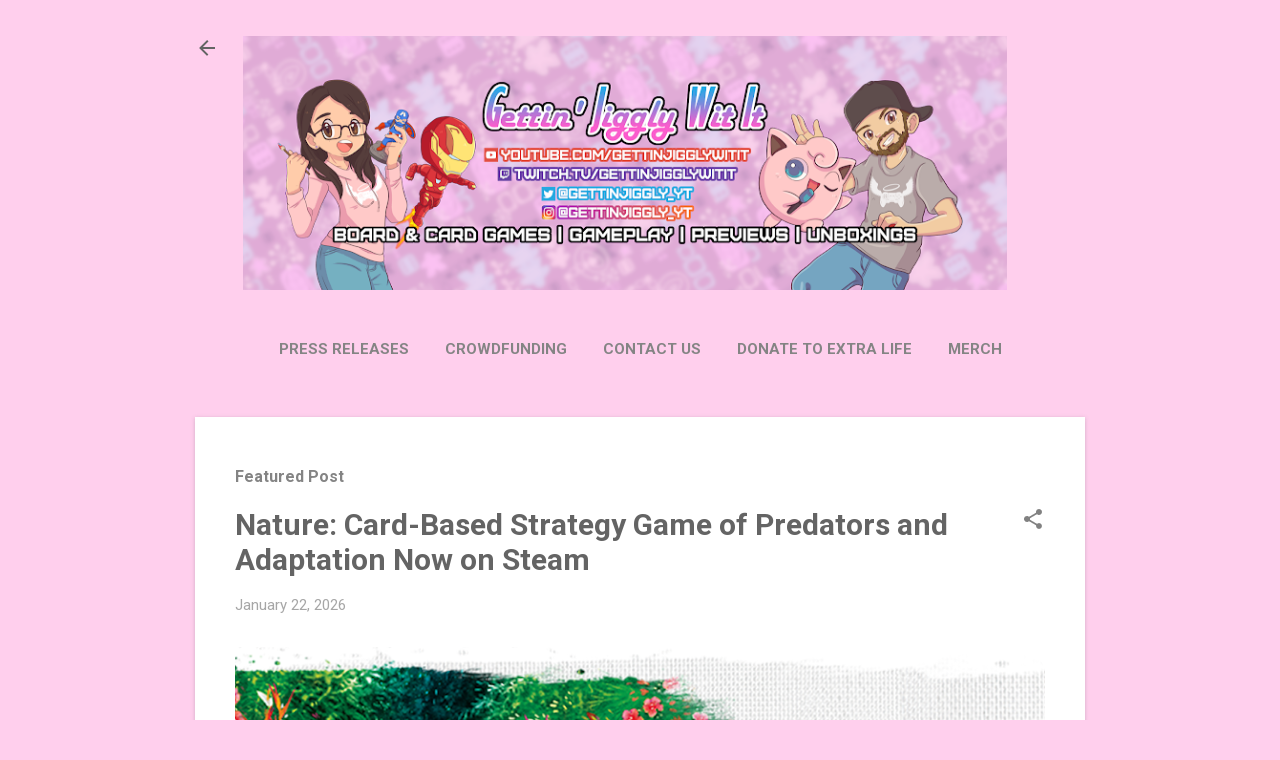

--- FILE ---
content_type: text/html; charset=UTF-8
request_url: https://www.gettinjiggly.com/2013/06/guest-review-dccomics-batman.html
body_size: 29156
content:
<!DOCTYPE html>
<html dir='ltr' lang='en' xmlns='http://www.w3.org/1999/xhtml' xmlns:b='http://www.google.com/2005/gml/b' xmlns:data='http://www.google.com/2005/gml/data' xmlns:expr='http://www.google.com/2005/gml/expr'>
<head>
<!-- Bing Webmaster -->
<meta content='A2F855573734C788FC250D18EB067760' name='msvalidate.01'/>
<!-- Clarity tracking code for https://gettinjiggly.com/ -->
<script>
    (function(c,l,a,r,i,t,y){
        c[a]=c[a]||function(){(c[a].q=c[a].q||[]).push(arguments)};
        t=l.createElement(r);t.async=1;t.src="https://www.clarity.ms/tag/"+i+"?ref=bwt";
        y=l.getElementsByTagName(r)[0];y.parentNode.insertBefore(t,y);
    })(window, document, "clarity", "script", "arw1d5jvuh");
</script>
<!-- Adsense -->
<script async='async' custom-element='amp-auto-ads' src='https://cdn.ampproject.org/v0/amp-auto-ads-0.1.js'></script>
<script async='async' data-ad-client='ca-pub-0560388704159927' src='https://pagead2.googlesyndication.com/pagead/js/adsbygoogle.js'></script>
<!-- Google tag (gtag.js) Google Analytics -->
<script async='async' src='https://www.googletagmanager.com/gtag/js?id=G-DY5GD7FLX6'></script>
<script>
  window.dataLayer = window.dataLayer || [];
  function gtag(){dataLayer.push(arguments);}
  gtag('js', new Date());

  gtag('config', 'G-DY5GD7FLX6');
</script>
<!-- Ebay Partner -->
<script async='async' src='https://epnt.ebay.com/static/epn-smart-tools.js'></script>
<script async='async' src='https://www.gstatic.com/external_hosted/clipboardjs/clipboard.min.js'></script>
<meta content='width=device-width, initial-scale=1' name='viewport'/>
<title>Guest Review: @DCComics Batman, Incorporated #6</title>
<meta content='text/html; charset=UTF-8' http-equiv='Content-Type'/>
<!-- Chrome, Firefox OS and Opera -->
<meta content='#ffcfed' name='theme-color'/>
<!-- Windows Phone -->
<meta content='#ffcfed' name='msapplication-navbutton-color'/>
<meta content='blogger' name='generator'/>
<link href='https://www.gettinjiggly.com/favicon.ico' rel='icon' type='image/x-icon'/>
<link href='https://www.gettinjiggly.com/2013/06/guest-review-dccomics-batman.html' rel='canonical'/>
<link rel="alternate" type="application/atom+xml" title="Gettin&#39; Jiggly Wit It - Atom" href="https://www.gettinjiggly.com/feeds/posts/default" />
<link rel="alternate" type="application/rss+xml" title="Gettin&#39; Jiggly Wit It - RSS" href="https://www.gettinjiggly.com/feeds/posts/default?alt=rss" />
<link rel="service.post" type="application/atom+xml" title="Gettin&#39; Jiggly Wit It - Atom" href="https://www.blogger.com/feeds/2760797377035590971/posts/default" />

<link rel="alternate" type="application/atom+xml" title="Gettin&#39; Jiggly Wit It - Atom" href="https://www.gettinjiggly.com/feeds/3560766200168014034/comments/default" />
<!--Can't find substitution for tag [blog.ieCssRetrofitLinks]-->
<link href='https://blogger.googleusercontent.com/img/b/R29vZ2xl/AVvXsEg-8OL3enU6qwWodJhx6N0ROVl-rCSrA5bQtweZ7_ZoPLrN1paqVlGqNHYjnEuvJy3Sg0-8pZ3-jq8HGHIUl02IKhR7pm7Bm-Hb5AD4gdmK538AfrzL_gb7GWAXFwuIAX7v9coqAscMW2Zc/s200/bminc6.jpg' rel='image_src'/>
<meta content='Bat-Robots versus Man-Bat armies as Leviathan takes control of Gotham City!

Don’t miss the return of The Heretic!

Images Unplugged Guest Comic Book Review by Batwatch for DC&#39;s New 52 Batman Incorporated #6 Garland of Skulls' name='description'/>
<meta content='https://www.gettinjiggly.com/2013/06/guest-review-dccomics-batman.html' property='og:url'/>
<meta content='Guest Review: @DCComics Batman, Incorporated #6' property='og:title'/>
<meta content='Bat-Robots versus Man-Bat armies as Leviathan takes control of Gotham City!

Don’t miss the return of The Heretic!

Images Unplugged Guest Comic Book Review by Batwatch for DC&#39;s New 52 Batman Incorporated #6 Garland of Skulls' property='og:description'/>
<meta content='https://blogger.googleusercontent.com/img/b/R29vZ2xl/AVvXsEg-8OL3enU6qwWodJhx6N0ROVl-rCSrA5bQtweZ7_ZoPLrN1paqVlGqNHYjnEuvJy3Sg0-8pZ3-jq8HGHIUl02IKhR7pm7Bm-Hb5AD4gdmK538AfrzL_gb7GWAXFwuIAX7v9coqAscMW2Zc/w1200-h630-p-k-no-nu/bminc6.jpg' property='og:image'/>
<style type='text/css'>@font-face{font-family:'Damion';font-style:normal;font-weight:400;font-display:swap;src:url(//fonts.gstatic.com/s/damion/v15/hv-XlzJ3KEUe_YZkZGw2EzJwV9J-.woff2)format('woff2');unicode-range:U+0100-02BA,U+02BD-02C5,U+02C7-02CC,U+02CE-02D7,U+02DD-02FF,U+0304,U+0308,U+0329,U+1D00-1DBF,U+1E00-1E9F,U+1EF2-1EFF,U+2020,U+20A0-20AB,U+20AD-20C0,U+2113,U+2C60-2C7F,U+A720-A7FF;}@font-face{font-family:'Damion';font-style:normal;font-weight:400;font-display:swap;src:url(//fonts.gstatic.com/s/damion/v15/hv-XlzJ3KEUe_YZkamw2EzJwVw.woff2)format('woff2');unicode-range:U+0000-00FF,U+0131,U+0152-0153,U+02BB-02BC,U+02C6,U+02DA,U+02DC,U+0304,U+0308,U+0329,U+2000-206F,U+20AC,U+2122,U+2191,U+2193,U+2212,U+2215,U+FEFF,U+FFFD;}@font-face{font-family:'Playfair Display';font-style:normal;font-weight:900;font-display:swap;src:url(//fonts.gstatic.com/s/playfairdisplay/v40/nuFvD-vYSZviVYUb_rj3ij__anPXJzDwcbmjWBN2PKfsunDTbtPK-F2qC0usEw.woff2)format('woff2');unicode-range:U+0301,U+0400-045F,U+0490-0491,U+04B0-04B1,U+2116;}@font-face{font-family:'Playfair Display';font-style:normal;font-weight:900;font-display:swap;src:url(//fonts.gstatic.com/s/playfairdisplay/v40/nuFvD-vYSZviVYUb_rj3ij__anPXJzDwcbmjWBN2PKfsunDYbtPK-F2qC0usEw.woff2)format('woff2');unicode-range:U+0102-0103,U+0110-0111,U+0128-0129,U+0168-0169,U+01A0-01A1,U+01AF-01B0,U+0300-0301,U+0303-0304,U+0308-0309,U+0323,U+0329,U+1EA0-1EF9,U+20AB;}@font-face{font-family:'Playfair Display';font-style:normal;font-weight:900;font-display:swap;src:url(//fonts.gstatic.com/s/playfairdisplay/v40/nuFvD-vYSZviVYUb_rj3ij__anPXJzDwcbmjWBN2PKfsunDZbtPK-F2qC0usEw.woff2)format('woff2');unicode-range:U+0100-02BA,U+02BD-02C5,U+02C7-02CC,U+02CE-02D7,U+02DD-02FF,U+0304,U+0308,U+0329,U+1D00-1DBF,U+1E00-1E9F,U+1EF2-1EFF,U+2020,U+20A0-20AB,U+20AD-20C0,U+2113,U+2C60-2C7F,U+A720-A7FF;}@font-face{font-family:'Playfair Display';font-style:normal;font-weight:900;font-display:swap;src:url(//fonts.gstatic.com/s/playfairdisplay/v40/nuFvD-vYSZviVYUb_rj3ij__anPXJzDwcbmjWBN2PKfsunDXbtPK-F2qC0s.woff2)format('woff2');unicode-range:U+0000-00FF,U+0131,U+0152-0153,U+02BB-02BC,U+02C6,U+02DA,U+02DC,U+0304,U+0308,U+0329,U+2000-206F,U+20AC,U+2122,U+2191,U+2193,U+2212,U+2215,U+FEFF,U+FFFD;}@font-face{font-family:'Roboto';font-style:italic;font-weight:300;font-stretch:100%;font-display:swap;src:url(//fonts.gstatic.com/s/roboto/v50/KFOKCnqEu92Fr1Mu53ZEC9_Vu3r1gIhOszmOClHrs6ljXfMMLt_QuAX-k3Yi128m0kN2.woff2)format('woff2');unicode-range:U+0460-052F,U+1C80-1C8A,U+20B4,U+2DE0-2DFF,U+A640-A69F,U+FE2E-FE2F;}@font-face{font-family:'Roboto';font-style:italic;font-weight:300;font-stretch:100%;font-display:swap;src:url(//fonts.gstatic.com/s/roboto/v50/KFOKCnqEu92Fr1Mu53ZEC9_Vu3r1gIhOszmOClHrs6ljXfMMLt_QuAz-k3Yi128m0kN2.woff2)format('woff2');unicode-range:U+0301,U+0400-045F,U+0490-0491,U+04B0-04B1,U+2116;}@font-face{font-family:'Roboto';font-style:italic;font-weight:300;font-stretch:100%;font-display:swap;src:url(//fonts.gstatic.com/s/roboto/v50/KFOKCnqEu92Fr1Mu53ZEC9_Vu3r1gIhOszmOClHrs6ljXfMMLt_QuAT-k3Yi128m0kN2.woff2)format('woff2');unicode-range:U+1F00-1FFF;}@font-face{font-family:'Roboto';font-style:italic;font-weight:300;font-stretch:100%;font-display:swap;src:url(//fonts.gstatic.com/s/roboto/v50/KFOKCnqEu92Fr1Mu53ZEC9_Vu3r1gIhOszmOClHrs6ljXfMMLt_QuAv-k3Yi128m0kN2.woff2)format('woff2');unicode-range:U+0370-0377,U+037A-037F,U+0384-038A,U+038C,U+038E-03A1,U+03A3-03FF;}@font-face{font-family:'Roboto';font-style:italic;font-weight:300;font-stretch:100%;font-display:swap;src:url(//fonts.gstatic.com/s/roboto/v50/KFOKCnqEu92Fr1Mu53ZEC9_Vu3r1gIhOszmOClHrs6ljXfMMLt_QuHT-k3Yi128m0kN2.woff2)format('woff2');unicode-range:U+0302-0303,U+0305,U+0307-0308,U+0310,U+0312,U+0315,U+031A,U+0326-0327,U+032C,U+032F-0330,U+0332-0333,U+0338,U+033A,U+0346,U+034D,U+0391-03A1,U+03A3-03A9,U+03B1-03C9,U+03D1,U+03D5-03D6,U+03F0-03F1,U+03F4-03F5,U+2016-2017,U+2034-2038,U+203C,U+2040,U+2043,U+2047,U+2050,U+2057,U+205F,U+2070-2071,U+2074-208E,U+2090-209C,U+20D0-20DC,U+20E1,U+20E5-20EF,U+2100-2112,U+2114-2115,U+2117-2121,U+2123-214F,U+2190,U+2192,U+2194-21AE,U+21B0-21E5,U+21F1-21F2,U+21F4-2211,U+2213-2214,U+2216-22FF,U+2308-230B,U+2310,U+2319,U+231C-2321,U+2336-237A,U+237C,U+2395,U+239B-23B7,U+23D0,U+23DC-23E1,U+2474-2475,U+25AF,U+25B3,U+25B7,U+25BD,U+25C1,U+25CA,U+25CC,U+25FB,U+266D-266F,U+27C0-27FF,U+2900-2AFF,U+2B0E-2B11,U+2B30-2B4C,U+2BFE,U+3030,U+FF5B,U+FF5D,U+1D400-1D7FF,U+1EE00-1EEFF;}@font-face{font-family:'Roboto';font-style:italic;font-weight:300;font-stretch:100%;font-display:swap;src:url(//fonts.gstatic.com/s/roboto/v50/KFOKCnqEu92Fr1Mu53ZEC9_Vu3r1gIhOszmOClHrs6ljXfMMLt_QuGb-k3Yi128m0kN2.woff2)format('woff2');unicode-range:U+0001-000C,U+000E-001F,U+007F-009F,U+20DD-20E0,U+20E2-20E4,U+2150-218F,U+2190,U+2192,U+2194-2199,U+21AF,U+21E6-21F0,U+21F3,U+2218-2219,U+2299,U+22C4-22C6,U+2300-243F,U+2440-244A,U+2460-24FF,U+25A0-27BF,U+2800-28FF,U+2921-2922,U+2981,U+29BF,U+29EB,U+2B00-2BFF,U+4DC0-4DFF,U+FFF9-FFFB,U+10140-1018E,U+10190-1019C,U+101A0,U+101D0-101FD,U+102E0-102FB,U+10E60-10E7E,U+1D2C0-1D2D3,U+1D2E0-1D37F,U+1F000-1F0FF,U+1F100-1F1AD,U+1F1E6-1F1FF,U+1F30D-1F30F,U+1F315,U+1F31C,U+1F31E,U+1F320-1F32C,U+1F336,U+1F378,U+1F37D,U+1F382,U+1F393-1F39F,U+1F3A7-1F3A8,U+1F3AC-1F3AF,U+1F3C2,U+1F3C4-1F3C6,U+1F3CA-1F3CE,U+1F3D4-1F3E0,U+1F3ED,U+1F3F1-1F3F3,U+1F3F5-1F3F7,U+1F408,U+1F415,U+1F41F,U+1F426,U+1F43F,U+1F441-1F442,U+1F444,U+1F446-1F449,U+1F44C-1F44E,U+1F453,U+1F46A,U+1F47D,U+1F4A3,U+1F4B0,U+1F4B3,U+1F4B9,U+1F4BB,U+1F4BF,U+1F4C8-1F4CB,U+1F4D6,U+1F4DA,U+1F4DF,U+1F4E3-1F4E6,U+1F4EA-1F4ED,U+1F4F7,U+1F4F9-1F4FB,U+1F4FD-1F4FE,U+1F503,U+1F507-1F50B,U+1F50D,U+1F512-1F513,U+1F53E-1F54A,U+1F54F-1F5FA,U+1F610,U+1F650-1F67F,U+1F687,U+1F68D,U+1F691,U+1F694,U+1F698,U+1F6AD,U+1F6B2,U+1F6B9-1F6BA,U+1F6BC,U+1F6C6-1F6CF,U+1F6D3-1F6D7,U+1F6E0-1F6EA,U+1F6F0-1F6F3,U+1F6F7-1F6FC,U+1F700-1F7FF,U+1F800-1F80B,U+1F810-1F847,U+1F850-1F859,U+1F860-1F887,U+1F890-1F8AD,U+1F8B0-1F8BB,U+1F8C0-1F8C1,U+1F900-1F90B,U+1F93B,U+1F946,U+1F984,U+1F996,U+1F9E9,U+1FA00-1FA6F,U+1FA70-1FA7C,U+1FA80-1FA89,U+1FA8F-1FAC6,U+1FACE-1FADC,U+1FADF-1FAE9,U+1FAF0-1FAF8,U+1FB00-1FBFF;}@font-face{font-family:'Roboto';font-style:italic;font-weight:300;font-stretch:100%;font-display:swap;src:url(//fonts.gstatic.com/s/roboto/v50/KFOKCnqEu92Fr1Mu53ZEC9_Vu3r1gIhOszmOClHrs6ljXfMMLt_QuAf-k3Yi128m0kN2.woff2)format('woff2');unicode-range:U+0102-0103,U+0110-0111,U+0128-0129,U+0168-0169,U+01A0-01A1,U+01AF-01B0,U+0300-0301,U+0303-0304,U+0308-0309,U+0323,U+0329,U+1EA0-1EF9,U+20AB;}@font-face{font-family:'Roboto';font-style:italic;font-weight:300;font-stretch:100%;font-display:swap;src:url(//fonts.gstatic.com/s/roboto/v50/KFOKCnqEu92Fr1Mu53ZEC9_Vu3r1gIhOszmOClHrs6ljXfMMLt_QuAb-k3Yi128m0kN2.woff2)format('woff2');unicode-range:U+0100-02BA,U+02BD-02C5,U+02C7-02CC,U+02CE-02D7,U+02DD-02FF,U+0304,U+0308,U+0329,U+1D00-1DBF,U+1E00-1E9F,U+1EF2-1EFF,U+2020,U+20A0-20AB,U+20AD-20C0,U+2113,U+2C60-2C7F,U+A720-A7FF;}@font-face{font-family:'Roboto';font-style:italic;font-weight:300;font-stretch:100%;font-display:swap;src:url(//fonts.gstatic.com/s/roboto/v50/KFOKCnqEu92Fr1Mu53ZEC9_Vu3r1gIhOszmOClHrs6ljXfMMLt_QuAj-k3Yi128m0g.woff2)format('woff2');unicode-range:U+0000-00FF,U+0131,U+0152-0153,U+02BB-02BC,U+02C6,U+02DA,U+02DC,U+0304,U+0308,U+0329,U+2000-206F,U+20AC,U+2122,U+2191,U+2193,U+2212,U+2215,U+FEFF,U+FFFD;}@font-face{font-family:'Roboto';font-style:normal;font-weight:400;font-stretch:100%;font-display:swap;src:url(//fonts.gstatic.com/s/roboto/v50/KFO7CnqEu92Fr1ME7kSn66aGLdTylUAMa3GUBHMdazTgWw.woff2)format('woff2');unicode-range:U+0460-052F,U+1C80-1C8A,U+20B4,U+2DE0-2DFF,U+A640-A69F,U+FE2E-FE2F;}@font-face{font-family:'Roboto';font-style:normal;font-weight:400;font-stretch:100%;font-display:swap;src:url(//fonts.gstatic.com/s/roboto/v50/KFO7CnqEu92Fr1ME7kSn66aGLdTylUAMa3iUBHMdazTgWw.woff2)format('woff2');unicode-range:U+0301,U+0400-045F,U+0490-0491,U+04B0-04B1,U+2116;}@font-face{font-family:'Roboto';font-style:normal;font-weight:400;font-stretch:100%;font-display:swap;src:url(//fonts.gstatic.com/s/roboto/v50/KFO7CnqEu92Fr1ME7kSn66aGLdTylUAMa3CUBHMdazTgWw.woff2)format('woff2');unicode-range:U+1F00-1FFF;}@font-face{font-family:'Roboto';font-style:normal;font-weight:400;font-stretch:100%;font-display:swap;src:url(//fonts.gstatic.com/s/roboto/v50/KFO7CnqEu92Fr1ME7kSn66aGLdTylUAMa3-UBHMdazTgWw.woff2)format('woff2');unicode-range:U+0370-0377,U+037A-037F,U+0384-038A,U+038C,U+038E-03A1,U+03A3-03FF;}@font-face{font-family:'Roboto';font-style:normal;font-weight:400;font-stretch:100%;font-display:swap;src:url(//fonts.gstatic.com/s/roboto/v50/KFO7CnqEu92Fr1ME7kSn66aGLdTylUAMawCUBHMdazTgWw.woff2)format('woff2');unicode-range:U+0302-0303,U+0305,U+0307-0308,U+0310,U+0312,U+0315,U+031A,U+0326-0327,U+032C,U+032F-0330,U+0332-0333,U+0338,U+033A,U+0346,U+034D,U+0391-03A1,U+03A3-03A9,U+03B1-03C9,U+03D1,U+03D5-03D6,U+03F0-03F1,U+03F4-03F5,U+2016-2017,U+2034-2038,U+203C,U+2040,U+2043,U+2047,U+2050,U+2057,U+205F,U+2070-2071,U+2074-208E,U+2090-209C,U+20D0-20DC,U+20E1,U+20E5-20EF,U+2100-2112,U+2114-2115,U+2117-2121,U+2123-214F,U+2190,U+2192,U+2194-21AE,U+21B0-21E5,U+21F1-21F2,U+21F4-2211,U+2213-2214,U+2216-22FF,U+2308-230B,U+2310,U+2319,U+231C-2321,U+2336-237A,U+237C,U+2395,U+239B-23B7,U+23D0,U+23DC-23E1,U+2474-2475,U+25AF,U+25B3,U+25B7,U+25BD,U+25C1,U+25CA,U+25CC,U+25FB,U+266D-266F,U+27C0-27FF,U+2900-2AFF,U+2B0E-2B11,U+2B30-2B4C,U+2BFE,U+3030,U+FF5B,U+FF5D,U+1D400-1D7FF,U+1EE00-1EEFF;}@font-face{font-family:'Roboto';font-style:normal;font-weight:400;font-stretch:100%;font-display:swap;src:url(//fonts.gstatic.com/s/roboto/v50/KFO7CnqEu92Fr1ME7kSn66aGLdTylUAMaxKUBHMdazTgWw.woff2)format('woff2');unicode-range:U+0001-000C,U+000E-001F,U+007F-009F,U+20DD-20E0,U+20E2-20E4,U+2150-218F,U+2190,U+2192,U+2194-2199,U+21AF,U+21E6-21F0,U+21F3,U+2218-2219,U+2299,U+22C4-22C6,U+2300-243F,U+2440-244A,U+2460-24FF,U+25A0-27BF,U+2800-28FF,U+2921-2922,U+2981,U+29BF,U+29EB,U+2B00-2BFF,U+4DC0-4DFF,U+FFF9-FFFB,U+10140-1018E,U+10190-1019C,U+101A0,U+101D0-101FD,U+102E0-102FB,U+10E60-10E7E,U+1D2C0-1D2D3,U+1D2E0-1D37F,U+1F000-1F0FF,U+1F100-1F1AD,U+1F1E6-1F1FF,U+1F30D-1F30F,U+1F315,U+1F31C,U+1F31E,U+1F320-1F32C,U+1F336,U+1F378,U+1F37D,U+1F382,U+1F393-1F39F,U+1F3A7-1F3A8,U+1F3AC-1F3AF,U+1F3C2,U+1F3C4-1F3C6,U+1F3CA-1F3CE,U+1F3D4-1F3E0,U+1F3ED,U+1F3F1-1F3F3,U+1F3F5-1F3F7,U+1F408,U+1F415,U+1F41F,U+1F426,U+1F43F,U+1F441-1F442,U+1F444,U+1F446-1F449,U+1F44C-1F44E,U+1F453,U+1F46A,U+1F47D,U+1F4A3,U+1F4B0,U+1F4B3,U+1F4B9,U+1F4BB,U+1F4BF,U+1F4C8-1F4CB,U+1F4D6,U+1F4DA,U+1F4DF,U+1F4E3-1F4E6,U+1F4EA-1F4ED,U+1F4F7,U+1F4F9-1F4FB,U+1F4FD-1F4FE,U+1F503,U+1F507-1F50B,U+1F50D,U+1F512-1F513,U+1F53E-1F54A,U+1F54F-1F5FA,U+1F610,U+1F650-1F67F,U+1F687,U+1F68D,U+1F691,U+1F694,U+1F698,U+1F6AD,U+1F6B2,U+1F6B9-1F6BA,U+1F6BC,U+1F6C6-1F6CF,U+1F6D3-1F6D7,U+1F6E0-1F6EA,U+1F6F0-1F6F3,U+1F6F7-1F6FC,U+1F700-1F7FF,U+1F800-1F80B,U+1F810-1F847,U+1F850-1F859,U+1F860-1F887,U+1F890-1F8AD,U+1F8B0-1F8BB,U+1F8C0-1F8C1,U+1F900-1F90B,U+1F93B,U+1F946,U+1F984,U+1F996,U+1F9E9,U+1FA00-1FA6F,U+1FA70-1FA7C,U+1FA80-1FA89,U+1FA8F-1FAC6,U+1FACE-1FADC,U+1FADF-1FAE9,U+1FAF0-1FAF8,U+1FB00-1FBFF;}@font-face{font-family:'Roboto';font-style:normal;font-weight:400;font-stretch:100%;font-display:swap;src:url(//fonts.gstatic.com/s/roboto/v50/KFO7CnqEu92Fr1ME7kSn66aGLdTylUAMa3OUBHMdazTgWw.woff2)format('woff2');unicode-range:U+0102-0103,U+0110-0111,U+0128-0129,U+0168-0169,U+01A0-01A1,U+01AF-01B0,U+0300-0301,U+0303-0304,U+0308-0309,U+0323,U+0329,U+1EA0-1EF9,U+20AB;}@font-face{font-family:'Roboto';font-style:normal;font-weight:400;font-stretch:100%;font-display:swap;src:url(//fonts.gstatic.com/s/roboto/v50/KFO7CnqEu92Fr1ME7kSn66aGLdTylUAMa3KUBHMdazTgWw.woff2)format('woff2');unicode-range:U+0100-02BA,U+02BD-02C5,U+02C7-02CC,U+02CE-02D7,U+02DD-02FF,U+0304,U+0308,U+0329,U+1D00-1DBF,U+1E00-1E9F,U+1EF2-1EFF,U+2020,U+20A0-20AB,U+20AD-20C0,U+2113,U+2C60-2C7F,U+A720-A7FF;}@font-face{font-family:'Roboto';font-style:normal;font-weight:400;font-stretch:100%;font-display:swap;src:url(//fonts.gstatic.com/s/roboto/v50/KFO7CnqEu92Fr1ME7kSn66aGLdTylUAMa3yUBHMdazQ.woff2)format('woff2');unicode-range:U+0000-00FF,U+0131,U+0152-0153,U+02BB-02BC,U+02C6,U+02DA,U+02DC,U+0304,U+0308,U+0329,U+2000-206F,U+20AC,U+2122,U+2191,U+2193,U+2212,U+2215,U+FEFF,U+FFFD;}@font-face{font-family:'Roboto';font-style:normal;font-weight:700;font-stretch:100%;font-display:swap;src:url(//fonts.gstatic.com/s/roboto/v50/KFO7CnqEu92Fr1ME7kSn66aGLdTylUAMa3GUBHMdazTgWw.woff2)format('woff2');unicode-range:U+0460-052F,U+1C80-1C8A,U+20B4,U+2DE0-2DFF,U+A640-A69F,U+FE2E-FE2F;}@font-face{font-family:'Roboto';font-style:normal;font-weight:700;font-stretch:100%;font-display:swap;src:url(//fonts.gstatic.com/s/roboto/v50/KFO7CnqEu92Fr1ME7kSn66aGLdTylUAMa3iUBHMdazTgWw.woff2)format('woff2');unicode-range:U+0301,U+0400-045F,U+0490-0491,U+04B0-04B1,U+2116;}@font-face{font-family:'Roboto';font-style:normal;font-weight:700;font-stretch:100%;font-display:swap;src:url(//fonts.gstatic.com/s/roboto/v50/KFO7CnqEu92Fr1ME7kSn66aGLdTylUAMa3CUBHMdazTgWw.woff2)format('woff2');unicode-range:U+1F00-1FFF;}@font-face{font-family:'Roboto';font-style:normal;font-weight:700;font-stretch:100%;font-display:swap;src:url(//fonts.gstatic.com/s/roboto/v50/KFO7CnqEu92Fr1ME7kSn66aGLdTylUAMa3-UBHMdazTgWw.woff2)format('woff2');unicode-range:U+0370-0377,U+037A-037F,U+0384-038A,U+038C,U+038E-03A1,U+03A3-03FF;}@font-face{font-family:'Roboto';font-style:normal;font-weight:700;font-stretch:100%;font-display:swap;src:url(//fonts.gstatic.com/s/roboto/v50/KFO7CnqEu92Fr1ME7kSn66aGLdTylUAMawCUBHMdazTgWw.woff2)format('woff2');unicode-range:U+0302-0303,U+0305,U+0307-0308,U+0310,U+0312,U+0315,U+031A,U+0326-0327,U+032C,U+032F-0330,U+0332-0333,U+0338,U+033A,U+0346,U+034D,U+0391-03A1,U+03A3-03A9,U+03B1-03C9,U+03D1,U+03D5-03D6,U+03F0-03F1,U+03F4-03F5,U+2016-2017,U+2034-2038,U+203C,U+2040,U+2043,U+2047,U+2050,U+2057,U+205F,U+2070-2071,U+2074-208E,U+2090-209C,U+20D0-20DC,U+20E1,U+20E5-20EF,U+2100-2112,U+2114-2115,U+2117-2121,U+2123-214F,U+2190,U+2192,U+2194-21AE,U+21B0-21E5,U+21F1-21F2,U+21F4-2211,U+2213-2214,U+2216-22FF,U+2308-230B,U+2310,U+2319,U+231C-2321,U+2336-237A,U+237C,U+2395,U+239B-23B7,U+23D0,U+23DC-23E1,U+2474-2475,U+25AF,U+25B3,U+25B7,U+25BD,U+25C1,U+25CA,U+25CC,U+25FB,U+266D-266F,U+27C0-27FF,U+2900-2AFF,U+2B0E-2B11,U+2B30-2B4C,U+2BFE,U+3030,U+FF5B,U+FF5D,U+1D400-1D7FF,U+1EE00-1EEFF;}@font-face{font-family:'Roboto';font-style:normal;font-weight:700;font-stretch:100%;font-display:swap;src:url(//fonts.gstatic.com/s/roboto/v50/KFO7CnqEu92Fr1ME7kSn66aGLdTylUAMaxKUBHMdazTgWw.woff2)format('woff2');unicode-range:U+0001-000C,U+000E-001F,U+007F-009F,U+20DD-20E0,U+20E2-20E4,U+2150-218F,U+2190,U+2192,U+2194-2199,U+21AF,U+21E6-21F0,U+21F3,U+2218-2219,U+2299,U+22C4-22C6,U+2300-243F,U+2440-244A,U+2460-24FF,U+25A0-27BF,U+2800-28FF,U+2921-2922,U+2981,U+29BF,U+29EB,U+2B00-2BFF,U+4DC0-4DFF,U+FFF9-FFFB,U+10140-1018E,U+10190-1019C,U+101A0,U+101D0-101FD,U+102E0-102FB,U+10E60-10E7E,U+1D2C0-1D2D3,U+1D2E0-1D37F,U+1F000-1F0FF,U+1F100-1F1AD,U+1F1E6-1F1FF,U+1F30D-1F30F,U+1F315,U+1F31C,U+1F31E,U+1F320-1F32C,U+1F336,U+1F378,U+1F37D,U+1F382,U+1F393-1F39F,U+1F3A7-1F3A8,U+1F3AC-1F3AF,U+1F3C2,U+1F3C4-1F3C6,U+1F3CA-1F3CE,U+1F3D4-1F3E0,U+1F3ED,U+1F3F1-1F3F3,U+1F3F5-1F3F7,U+1F408,U+1F415,U+1F41F,U+1F426,U+1F43F,U+1F441-1F442,U+1F444,U+1F446-1F449,U+1F44C-1F44E,U+1F453,U+1F46A,U+1F47D,U+1F4A3,U+1F4B0,U+1F4B3,U+1F4B9,U+1F4BB,U+1F4BF,U+1F4C8-1F4CB,U+1F4D6,U+1F4DA,U+1F4DF,U+1F4E3-1F4E6,U+1F4EA-1F4ED,U+1F4F7,U+1F4F9-1F4FB,U+1F4FD-1F4FE,U+1F503,U+1F507-1F50B,U+1F50D,U+1F512-1F513,U+1F53E-1F54A,U+1F54F-1F5FA,U+1F610,U+1F650-1F67F,U+1F687,U+1F68D,U+1F691,U+1F694,U+1F698,U+1F6AD,U+1F6B2,U+1F6B9-1F6BA,U+1F6BC,U+1F6C6-1F6CF,U+1F6D3-1F6D7,U+1F6E0-1F6EA,U+1F6F0-1F6F3,U+1F6F7-1F6FC,U+1F700-1F7FF,U+1F800-1F80B,U+1F810-1F847,U+1F850-1F859,U+1F860-1F887,U+1F890-1F8AD,U+1F8B0-1F8BB,U+1F8C0-1F8C1,U+1F900-1F90B,U+1F93B,U+1F946,U+1F984,U+1F996,U+1F9E9,U+1FA00-1FA6F,U+1FA70-1FA7C,U+1FA80-1FA89,U+1FA8F-1FAC6,U+1FACE-1FADC,U+1FADF-1FAE9,U+1FAF0-1FAF8,U+1FB00-1FBFF;}@font-face{font-family:'Roboto';font-style:normal;font-weight:700;font-stretch:100%;font-display:swap;src:url(//fonts.gstatic.com/s/roboto/v50/KFO7CnqEu92Fr1ME7kSn66aGLdTylUAMa3OUBHMdazTgWw.woff2)format('woff2');unicode-range:U+0102-0103,U+0110-0111,U+0128-0129,U+0168-0169,U+01A0-01A1,U+01AF-01B0,U+0300-0301,U+0303-0304,U+0308-0309,U+0323,U+0329,U+1EA0-1EF9,U+20AB;}@font-face{font-family:'Roboto';font-style:normal;font-weight:700;font-stretch:100%;font-display:swap;src:url(//fonts.gstatic.com/s/roboto/v50/KFO7CnqEu92Fr1ME7kSn66aGLdTylUAMa3KUBHMdazTgWw.woff2)format('woff2');unicode-range:U+0100-02BA,U+02BD-02C5,U+02C7-02CC,U+02CE-02D7,U+02DD-02FF,U+0304,U+0308,U+0329,U+1D00-1DBF,U+1E00-1E9F,U+1EF2-1EFF,U+2020,U+20A0-20AB,U+20AD-20C0,U+2113,U+2C60-2C7F,U+A720-A7FF;}@font-face{font-family:'Roboto';font-style:normal;font-weight:700;font-stretch:100%;font-display:swap;src:url(//fonts.gstatic.com/s/roboto/v50/KFO7CnqEu92Fr1ME7kSn66aGLdTylUAMa3yUBHMdazQ.woff2)format('woff2');unicode-range:U+0000-00FF,U+0131,U+0152-0153,U+02BB-02BC,U+02C6,U+02DA,U+02DC,U+0304,U+0308,U+0329,U+2000-206F,U+20AC,U+2122,U+2191,U+2193,U+2212,U+2215,U+FEFF,U+FFFD;}</style>
<style id='page-skin-1' type='text/css'><!--
/*! normalize.css v8.0.0 | MIT License | github.com/necolas/normalize.css */html{line-height:1.15;-webkit-text-size-adjust:100%}body{margin:0}h1{font-size:2em;margin:.67em 0}hr{box-sizing:content-box;height:0;overflow:visible}pre{font-family:monospace,monospace;font-size:1em}a{background-color:transparent}abbr[title]{border-bottom:none;text-decoration:underline;text-decoration:underline dotted}b,strong{font-weight:bolder}code,kbd,samp{font-family:monospace,monospace;font-size:1em}small{font-size:80%}sub,sup{font-size:75%;line-height:0;position:relative;vertical-align:baseline}sub{bottom:-0.25em}sup{top:-0.5em}img{border-style:none}button,input,optgroup,select,textarea{font-family:inherit;font-size:100%;line-height:1.15;margin:0}button,input{overflow:visible}button,select{text-transform:none}button,[type="button"],[type="reset"],[type="submit"]{-webkit-appearance:button}button::-moz-focus-inner,[type="button"]::-moz-focus-inner,[type="reset"]::-moz-focus-inner,[type="submit"]::-moz-focus-inner{border-style:none;padding:0}button:-moz-focusring,[type="button"]:-moz-focusring,[type="reset"]:-moz-focusring,[type="submit"]:-moz-focusring{outline:1px dotted ButtonText}fieldset{padding:.35em .75em .625em}legend{box-sizing:border-box;color:inherit;display:table;max-width:100%;padding:0;white-space:normal}progress{vertical-align:baseline}textarea{overflow:auto}[type="checkbox"],[type="radio"]{box-sizing:border-box;padding:0}[type="number"]::-webkit-inner-spin-button,[type="number"]::-webkit-outer-spin-button{height:auto}[type="search"]{-webkit-appearance:textfield;outline-offset:-2px}[type="search"]::-webkit-search-decoration{-webkit-appearance:none}::-webkit-file-upload-button{-webkit-appearance:button;font:inherit}details{display:block}summary{display:list-item}template{display:none}[hidden]{display:none}
/*!************************************************
* Blogger Template Style
* Name: Essential
**************************************************/
body{
overflow-wrap:break-word;
word-break:break-word;
word-wrap:break-word
}
.hidden{
display:none
}
.invisible{
visibility:hidden
}
.container:after,.float-container:after{
clear:both;
content:"";
display:table
}
.clearboth{
clear:both
}
#comments .comment .comment-actions,.subscribe-popup .FollowByEmail .follow-by-email-submit,.widget.Profile .profile-link,.widget.Profile .profile-link.visit-profile{
background:transparent;
border:0;
box-shadow:none;
color:#f437a4;
cursor:pointer;
font-size:14px;
font-weight:700;
outline:none;
text-decoration:none;
text-transform:uppercase;
width:auto
}
.dim-overlay{
height:100vh;
left:0;
position:fixed;
top:0;
width:100%
}
#sharing-dim-overlay{
background-color:transparent
}
input::-ms-clear{
display:none
}
.blogger-logo,.svg-icon-24.blogger-logo{
fill:#ff9800;
opacity:1
}
.loading-spinner-large{
-webkit-animation:mspin-rotate 1568.63ms linear infinite;
animation:mspin-rotate 1568.63ms linear infinite;
height:48px;
overflow:hidden;
position:absolute;
width:48px;
z-index:200
}
.loading-spinner-large>div{
-webkit-animation:mspin-revrot 5332ms steps(4) infinite;
animation:mspin-revrot 5332ms steps(4) infinite
}
.loading-spinner-large>div>div{
-webkit-animation:mspin-singlecolor-large-film 1333ms steps(81) infinite;
animation:mspin-singlecolor-large-film 1333ms steps(81) infinite;
background-size:100%;
height:48px;
width:3888px
}
.mspin-black-large>div>div,.mspin-grey_54-large>div>div{
background-image:url(https://www.blogblog.com/indie/mspin_black_large.svg)
}
.mspin-white-large>div>div{
background-image:url(https://www.blogblog.com/indie/mspin_white_large.svg)
}
.mspin-grey_54-large{
opacity:.54
}
@-webkit-keyframes mspin-singlecolor-large-film{
0%{
-webkit-transform:translateX(0);
transform:translateX(0)
}
to{
-webkit-transform:translateX(-3888px);
transform:translateX(-3888px)
}
}
@keyframes mspin-singlecolor-large-film{
0%{
-webkit-transform:translateX(0);
transform:translateX(0)
}
to{
-webkit-transform:translateX(-3888px);
transform:translateX(-3888px)
}
}
@-webkit-keyframes mspin-rotate{
0%{
-webkit-transform:rotate(0deg);
transform:rotate(0deg)
}
to{
-webkit-transform:rotate(1turn);
transform:rotate(1turn)
}
}
@keyframes mspin-rotate{
0%{
-webkit-transform:rotate(0deg);
transform:rotate(0deg)
}
to{
-webkit-transform:rotate(1turn);
transform:rotate(1turn)
}
}
@-webkit-keyframes mspin-revrot{
0%{
-webkit-transform:rotate(0deg);
transform:rotate(0deg)
}
to{
-webkit-transform:rotate(-1turn);
transform:rotate(-1turn)
}
}
@keyframes mspin-revrot{
0%{
-webkit-transform:rotate(0deg);
transform:rotate(0deg)
}
to{
-webkit-transform:rotate(-1turn);
transform:rotate(-1turn)
}
}
.skip-navigation{
background-color:#fff;
box-sizing:border-box;
color:#000;
display:block;
height:0;
left:0;
line-height:50px;
overflow:hidden;
padding-top:0;
position:fixed;
text-align:center;
top:0;
-webkit-transition:box-shadow .3s,height .3s,padding-top .3s;
transition:box-shadow .3s,height .3s,padding-top .3s;
width:100%;
z-index:900
}
.skip-navigation:focus{
box-shadow:0 4px 5px 0 rgba(0,0,0,.14),0 1px 10px 0 rgba(0,0,0,.12),0 2px 4px -1px rgba(0,0,0,.2);
height:50px
}
#main{
outline:none
}
.main-heading{
position:absolute;
clip:rect(1px,1px,1px,1px);
padding:0;
border:0;
height:1px;
width:1px;
overflow:hidden
}
.Attribution{
margin-top:1em;
text-align:center
}
.Attribution .blogger img,.Attribution .blogger svg{
vertical-align:bottom
}
.Attribution .blogger img{
margin-right:.5em
}
.Attribution div{
line-height:24px;
margin-top:.5em
}
.Attribution .copyright,.Attribution .image-attribution{
font-size:.7em;
margin-top:1.5em
}
.BLOG_mobile_video_class{
display:none
}
.bg-photo{
background-attachment:scroll!important
}
body .CSS_LIGHTBOX{
z-index:900
}
.extendable .show-less,.extendable .show-more{
border-color:#f437a4;
color:#f437a4;
margin-top:8px
}
.extendable .show-less.hidden,.extendable .show-more.hidden,.inline-ad{
display:none
}
.inline-ad{
max-width:100%;
overflow:hidden
}
.adsbygoogle{
display:block
}
#cookieChoiceInfo{
bottom:0;
top:auto
}
iframe.b-hbp-video{
border:0
}
.post-body iframe,.post-body img{
max-width:100%
}
.post-body a[imageanchor=\31]{
display:inline-block
}
.byline{
margin-right:1em
}
.byline:last-child{
margin-right:0
}
.link-copied-dialog{
max-width:520px;
outline:0
}
.link-copied-dialog .modal-dialog-buttons{
margin-top:8px
}
.link-copied-dialog .goog-buttonset-default{
background:transparent;
border:0
}
.link-copied-dialog .goog-buttonset-default:focus{
outline:0
}
.paging-control-container{
margin-bottom:16px
}
.paging-control-container .paging-control{
display:inline-block
}
.paging-control-container .comment-range-text:after,.paging-control-container .paging-control{
color:#f437a4
}
.paging-control-container .comment-range-text,.paging-control-container .paging-control{
margin-right:8px
}
.paging-control-container .comment-range-text:after,.paging-control-container .paging-control:after{
content:"\b7";
cursor:default;
padding-left:8px;
pointer-events:none
}
.paging-control-container .comment-range-text:last-child:after,.paging-control-container .paging-control:last-child:after{
content:none
}
.byline.reactions iframe{
height:20px
}
.b-notification{
color:#000;
background-color:#fff;
border-bottom:1px solid #000;
box-sizing:border-box;
padding:16px 32px;
text-align:center
}
.b-notification.visible{
-webkit-transition:margin-top .3s cubic-bezier(.4,0,.2,1);
transition:margin-top .3s cubic-bezier(.4,0,.2,1)
}
.b-notification.invisible{
position:absolute
}
.b-notification-close{
position:absolute;
right:8px;
top:8px
}
.no-posts-message{
line-height:40px;
text-align:center
}
@media screen and (max-width:800px){
body.item-view .post-body a[imageanchor=\31][style*=float\:\ left\;],body.item-view .post-body a[imageanchor=\31][style*=float\:\ right\;]{
float:none!important;
clear:none!important
}
body.item-view .post-body a[imageanchor=\31] img{
display:block;
height:auto;
margin:0 auto
}
body.item-view .post-body>.separator:first-child>a[imageanchor=\31]:first-child{
margin-top:20px
}
.post-body a[imageanchor]{
display:block
}
body.item-view .post-body a[imageanchor=\31]{
margin-left:0!important;
margin-right:0!important
}
body.item-view .post-body a[imageanchor=\31]+a[imageanchor=\31]{
margin-top:16px
}
}
.item-control{
display:none
}
#comments{
border-top:1px dashed rgba(0,0,0,.54);
margin-top:20px;
padding:20px
}
#comments .comment-thread ol{
margin:0;
padding-left:0;
padding-left:0
}
#comments .comment-thread .comment-replies,#comments .comment .comment-replybox-single{
margin-left:60px
}
#comments .comment-thread .thread-count{
display:none
}
#comments .comment{
list-style-type:none;
padding:0 0 30px;
position:relative
}
#comments .comment .comment{
padding-bottom:8px
}
.comment .avatar-image-container{
position:absolute
}
.comment .avatar-image-container img{
border-radius:50%
}
.avatar-image-container svg,.comment .avatar-image-container .avatar-icon{
border-radius:50%;
border:1px solid #818181;
box-sizing:border-box;
fill:#818181;
height:35px;
margin:0;
padding:7px;
width:35px
}
.comment .comment-block{
margin-top:10px;
margin-left:60px;
padding-bottom:0
}
#comments .comment-author-header-wrapper{
margin-left:40px
}
#comments .comment .thread-expanded .comment-block{
padding-bottom:20px
}
#comments .comment .comment-header .user,#comments .comment .comment-header .user a{
color:#646464;
font-style:normal;
font-weight:700
}
#comments .comment .comment-actions{
bottom:0;
margin-bottom:15px;
position:absolute
}
#comments .comment .comment-actions>*{
margin-right:8px
}
#comments .comment .comment-header .datetime{
bottom:0;
display:inline-block;
font-size:13px;
font-style:italic;
margin-left:8px
}
#comments .comment .comment-footer .comment-timestamp a,#comments .comment .comment-header .datetime,#comments .comment .comment-header .datetime a{
color:rgba(100,100,100,.54)
}
#comments .comment .comment-content,.comment .comment-body{
margin-top:12px;
word-break:break-word
}
.comment-body{
margin-bottom:12px
}
#comments.embed[data-num-comments=\30]{
border:0;
margin-top:0;
padding-top:0
}
#comment-editor-src,#comments.embed[data-num-comments=\30] #comment-post-message,#comments.embed[data-num-comments=\30] div.comment-form>p,#comments.embed[data-num-comments=\30] p.comment-footer{
display:none
}
.comments .comments-content .loadmore.loaded{
max-height:0;
opacity:0;
overflow:hidden
}
.extendable .remaining-items{
height:0;
overflow:hidden;
-webkit-transition:height .3s cubic-bezier(.4,0,.2,1);
transition:height .3s cubic-bezier(.4,0,.2,1)
}
.extendable .remaining-items.expanded{
height:auto
}
.svg-icon-24,.svg-icon-24-button{
cursor:pointer;
height:24px;
width:24px;
min-width:24px
}
.touch-icon{
margin:-12px;
padding:12px
}
.touch-icon:active,.touch-icon:focus{
background-color:hsla(0,0%,60%,.4);
border-radius:50%
}
svg:not(:root).touch-icon{
overflow:visible
}
html[dir=rtl] .rtl-reversible-icon{
-webkit-transform:scaleX(-1);
transform:scaleX(-1)
}
.svg-icon-24-button,.touch-icon-button{
background:transparent;
border:0;
margin:0;
outline:none;
padding:0
}
.touch-icon-button .touch-icon:active,.touch-icon-button .touch-icon:focus{
background-color:transparent
}
.touch-icon-button:active .touch-icon,.touch-icon-button:focus .touch-icon{
background-color:hsla(0,0%,60%,.4);
border-radius:50%
}
.Profile .default-avatar-wrapper .avatar-icon{
border-radius:50%;
border:1px solid #818181;
box-sizing:border-box;
fill:#818181;
margin:0
}
.Profile .individual .default-avatar-wrapper .avatar-icon{
padding:25px
}
.Profile .individual .avatar-icon,.Profile .individual .profile-img{
height:120px;
width:120px
}
.Profile .team .default-avatar-wrapper .avatar-icon{
padding:8px
}
.Profile .team .avatar-icon,.Profile .team .default-avatar-wrapper,.Profile .team .profile-img{
height:40px;
width:40px
}
.snippet-container{
margin:0;
position:relative;
overflow:hidden
}
.snippet-fade{
bottom:0;
box-sizing:border-box;
position:absolute;
width:96px;
right:0
}
.snippet-fade:after{
content:"\2026";
float:right
}
.post-bottom{
-webkit-box-align:center;
align-items:center;
display:-webkit-box;
display:flex;
flex-wrap:wrap
}
.post-footer{
-webkit-box-flex:1;
flex:1 1 auto;
flex-wrap:wrap;
-webkit-box-ordinal-group:2;
order:1
}
.post-footer>*{
-webkit-box-flex:0;
flex:0 1 auto
}
.post-footer .byline:last-child{
margin-right:1em
}
.jump-link{
-webkit-box-flex:0;
flex:0 0 auto;
-webkit-box-ordinal-group:3;
order:2
}
.centered-top-container.sticky{
left:0;
position:fixed;
right:0;
top:0;
width:auto;
z-index:50;
-webkit-transition-property:opacity,-webkit-transform;
transition-property:opacity,-webkit-transform;
transition-property:transform,opacity;
transition-property:transform,opacity,-webkit-transform;
-webkit-transition-duration:.2s;
transition-duration:.2s;
-webkit-transition-timing-function:cubic-bezier(.4,0,.2,1);
transition-timing-function:cubic-bezier(.4,0,.2,1)
}
.centered-top-placeholder{
display:none
}
.collapsed-header .centered-top-placeholder{
display:block
}
.centered-top-container .Header .replaced h1,.centered-top-placeholder .Header .replaced h1{
display:none
}
.centered-top-container.sticky .Header .replaced h1{
display:block
}
.centered-top-container.sticky .Header .header-widget{
background:none
}
.centered-top-container.sticky .Header .header-image-wrapper{
display:none
}
.centered-top-container img,.centered-top-placeholder img{
max-width:100%
}
.collapsible{
-webkit-transition:height .3s cubic-bezier(.4,0,.2,1);
transition:height .3s cubic-bezier(.4,0,.2,1)
}
.collapsible,.collapsible>summary{
display:block;
overflow:hidden
}
.collapsible>:not(summary){
display:none
}
.collapsible[open]>:not(summary){
display:block
}
.collapsible:focus,.collapsible>summary:focus{
outline:none
}
.collapsible>summary{
cursor:pointer;
display:block;
padding:0
}
.collapsible:focus>summary,.collapsible>summary:focus{
background-color:transparent
}
.collapsible>summary::-webkit-details-marker{
display:none
}
.collapsible-title{
-webkit-box-align:center;
align-items:center;
display:-webkit-box;
display:flex
}
.collapsible-title .title{
-webkit-box-flex:1;
flex:1 1 auto;
-webkit-box-ordinal-group:1;
order:0;
overflow:hidden;
text-overflow:ellipsis;
white-space:nowrap
}
.collapsible-title .chevron-down,.collapsible[open] .collapsible-title .chevron-up{
display:block
}
.collapsible-title .chevron-up,.collapsible[open] .collapsible-title .chevron-down{
display:none
}
.flat-button{
font-weight:700;
text-transform:uppercase;
border-radius:2px;
padding:8px;
margin:-8px
}
.flat-button,.flat-icon-button{
cursor:pointer;
display:inline-block
}
.flat-icon-button{
background:transparent;
border:0;
outline:none;
margin:-12px;
padding:12px;
box-sizing:content-box;
line-height:0
}
.flat-icon-button,.flat-icon-button .splash-wrapper{
border-radius:50%
}
.flat-icon-button .splash.animate{
-webkit-animation-duration:.3s;
animation-duration:.3s
}
.overflowable-container{
max-height:46px;
overflow:hidden;
position:relative
}
.overflow-button{
cursor:pointer
}
#overflowable-dim-overlay{
background:transparent
}
.overflow-popup{
box-shadow:0 2px 2px 0 rgba(0,0,0,.14),0 3px 1px -2px rgba(0,0,0,.2),0 1px 5px 0 rgba(0,0,0,.12);
background-color:#ffffff;
left:0;
max-width:calc(100% - 32px);
position:absolute;
top:0;
visibility:hidden;
z-index:101
}
.overflow-popup ul{
list-style:none
}
.overflow-popup .tabs li,.overflow-popup li{
display:block;
height:auto
}
.overflow-popup .tabs li{
padding-left:0;
padding-right:0
}
.overflow-button.hidden,.overflow-popup .tabs li.hidden,.overflow-popup li.hidden{
display:none
}
.pill-button{
background:transparent;
border:1px solid;
border-radius:12px;
cursor:pointer;
display:inline-block;
padding:4px 16px;
text-transform:uppercase
}
.ripple{
position:relative
}
.ripple>*{
z-index:1
}
.splash-wrapper{
bottom:0;
left:0;
overflow:hidden;
pointer-events:none;
position:absolute;
right:0;
top:0;
z-index:0
}
.splash{
background:#ccc;
border-radius:100%;
display:block;
opacity:.6;
position:absolute;
-webkit-transform:scale(0);
transform:scale(0)
}
.splash.animate{
-webkit-animation:ripple-effect .4s linear;
animation:ripple-effect .4s linear
}
@-webkit-keyframes ripple-effect{
to{
opacity:0;
-webkit-transform:scale(2.5);
transform:scale(2.5)
}
}
@keyframes ripple-effect{
to{
opacity:0;
-webkit-transform:scale(2.5);
transform:scale(2.5)
}
}
.search{
display:-webkit-box;
display:flex;
line-height:24px;
width:24px
}
.search.focused,.search.focused .section{
width:100%
}
.search form{
z-index:101
}
.search h3{
display:none
}
.search form{
display:-webkit-box;
display:flex;
-webkit-box-flex:1;
flex:1 0 0;
border-bottom:1px solid transparent;
padding-bottom:8px
}
.search form>*{
display:none
}
.search.focused form>*{
display:block
}
.search .search-input label{
display:none
}
.collapsed-header .centered-top-container .search.focused form{
border-bottom-color:transparent
}
.search-expand{
-webkit-box-flex:0;
flex:0 0 auto
}
.search-expand-text{
display:none
}
.search-close{
display:inline;
vertical-align:middle
}
.search-input{
-webkit-box-flex:1;
flex:1 0 1px
}
.search-input input{
background:none;
border:0;
box-sizing:border-box;
color:#646464;
display:inline-block;
outline:none;
width:calc(100% - 48px)
}
.search-input input.no-cursor{
color:transparent;
text-shadow:0 0 0 #646464
}
.collapsed-header .centered-top-container .search-action,.collapsed-header .centered-top-container .search-input input{
color:#646464
}
.collapsed-header .centered-top-container .search-input input.no-cursor{
color:transparent;
text-shadow:0 0 0 #646464
}
.collapsed-header .centered-top-container .search-input input.no-cursor:focus,.search-input input.no-cursor:focus{
outline:none
}
.search-focused>*{
visibility:hidden
}
.search-focused .search,.search-focused .search-icon{
visibility:visible
}
.widget.Sharing .sharing-button{
display:none
}
.widget.Sharing .sharing-buttons li{
padding:0
}
.widget.Sharing .sharing-buttons li span{
display:none
}
.post-share-buttons{
position:relative
}
.sharing-open.touch-icon-button:active .touch-icon,.sharing-open.touch-icon-button:focus .touch-icon{
background-color:transparent
}
.share-buttons{
background-color:#ffffff;
border-radius:2px;
box-shadow:0 2px 2px 0 rgba(0,0,0,.14),0 3px 1px -2px rgba(0,0,0,.2),0 1px 5px 0 rgba(0,0,0,.12);
color:#646464;
list-style:none;
margin:0;
padding:8px 0;
position:absolute;
top:-11px;
min-width:200px;
z-index:101
}
.share-buttons.hidden{
display:none
}
.sharing-button{
background:transparent;
border:0;
margin:0;
outline:none;
padding:0;
cursor:pointer
}
.share-buttons li{
margin:0;
height:48px
}
.share-buttons li:last-child{
margin-bottom:0
}
.share-buttons li .sharing-platform-button{
box-sizing:border-box;
cursor:pointer;
display:block;
height:100%;
margin-bottom:0;
padding:0 16px;
position:relative;
width:100%
}
.share-buttons li .sharing-platform-button:focus,.share-buttons li .sharing-platform-button:hover{
background-color:hsla(0,0%,50.2%,.1);
outline:none
}
.share-buttons li svg[class*=sharing-],.share-buttons li svg[class^=sharing-]{
position:absolute;
top:10px
}
.share-buttons li span.sharing-platform-button{
position:relative;
top:0
}
.share-buttons li .platform-sharing-text{
display:block;
font-size:16px;
line-height:48px;
white-space:nowrap;
margin-left:56px
}
.sidebar-container{
background-color:#ffffff;
max-width:284px;
overflow-y:auto;
-webkit-transition-property:-webkit-transform;
transition-property:-webkit-transform;
transition-property:transform;
transition-property:transform,-webkit-transform;
-webkit-transition-duration:.3s;
transition-duration:.3s;
-webkit-transition-timing-function:cubic-bezier(0,0,.2,1);
transition-timing-function:cubic-bezier(0,0,.2,1);
width:284px;
z-index:101;
-webkit-overflow-scrolling:touch
}
.sidebar-container .navigation{
line-height:0;
padding:16px
}
.sidebar-container .sidebar-back{
cursor:pointer
}
.sidebar-container .widget{
background:none;
margin:0 16px;
padding:16px 0
}
.sidebar-container .widget .title{
color:#646464;
margin:0
}
.sidebar-container .widget ul{
list-style:none;
margin:0;
padding:0
}
.sidebar-container .widget ul ul{
margin-left:1em
}
.sidebar-container .widget li{
font-size:16px;
line-height:normal
}
.sidebar-container .widget+.widget{
border-top:1px dashed #d2d2d2
}
.BlogArchive li{
margin:16px 0
}
.BlogArchive li:last-child{
margin-bottom:0
}
.Label li a{
display:inline-block
}
.BlogArchive .post-count,.Label .label-count{
float:right;
margin-left:.25em
}
.BlogArchive .post-count:before,.Label .label-count:before{
content:"("
}
.BlogArchive .post-count:after,.Label .label-count:after{
content:")"
}
.widget.Translate .skiptranslate>div{
display:block!important
}
.widget.Profile .profile-link{
display:-webkit-box;
display:flex
}
.widget.Profile .team-member .default-avatar-wrapper,.widget.Profile .team-member .profile-img{
-webkit-box-flex:0;
flex:0 0 auto;
margin-right:1em
}
.widget.Profile .individual .profile-link{
-webkit-box-orient:vertical;
-webkit-box-direction:normal;
flex-direction:column
}
.widget.Profile .team .profile-link .profile-name{
align-self:center;
display:block;
-webkit-box-flex:1;
flex:1 1 auto
}
.dim-overlay{
background-color:rgba(0,0,0,.54);
z-index:100
}
body.sidebar-visible{
overflow-y:hidden
}
@media screen and (max-width:1439px){
.sidebar-container{
bottom:0;
position:fixed;
top:0;
left:0;
right:auto
}
.sidebar-container.sidebar-invisible{
-webkit-transition-timing-function:cubic-bezier(.4,0,.6,1);
transition-timing-function:cubic-bezier(.4,0,.6,1);
-webkit-transform:translateX(-284px);
transform:translateX(-284px)
}
}
@media screen and (min-width:1440px){
.sidebar-container{
position:absolute;
top:0;
left:0;
right:auto
}
.sidebar-container .navigation{
display:none
}
}
.dialog{
box-shadow:0 2px 2px 0 rgba(0,0,0,.14),0 3px 1px -2px rgba(0,0,0,.2),0 1px 5px 0 rgba(0,0,0,.12);
background:#ffffff;
box-sizing:border-box;
color:#848484;
padding:30px;
position:fixed;
text-align:center;
width:calc(100% - 24px);
z-index:101
}
.dialog input[type=email],.dialog input[type=text]{
background-color:transparent;
border:0;
border-bottom:1px solid rgba(132,132,132,.12);
color:#848484;
display:block;
font-family:Roboto, sans-serif;
font-size:16px;
line-height:24px;
margin:auto;
padding-bottom:7px;
outline:none;
text-align:center;
width:100%
}
.dialog input[type=email]::-webkit-input-placeholder,.dialog input[type=text]::-webkit-input-placeholder{
color:#848484
}
.dialog input[type=email]::-moz-placeholder,.dialog input[type=text]::-moz-placeholder{
color:#848484
}
.dialog input[type=email]:-ms-input-placeholder,.dialog input[type=text]:-ms-input-placeholder{
color:#848484
}
.dialog input[type=email]::-ms-input-placeholder,.dialog input[type=text]::-ms-input-placeholder{
color:#848484
}
.dialog input[type=email]::placeholder,.dialog input[type=text]::placeholder{
color:#848484
}
.dialog input[type=email]:focus,.dialog input[type=text]:focus{
border-bottom:2px solid #f437a4;
padding-bottom:6px
}
.dialog input.no-cursor{
color:transparent;
text-shadow:0 0 0 #848484
}
.dialog input.no-cursor:focus{
outline:none
}
.dialog input[type=submit]{
font-family:Roboto, sans-serif
}
.dialog .goog-buttonset-default{
color:#f437a4
}
.subscribe-popup{
max-width:364px
}
.subscribe-popup h3{
color:#646464;
font-size:1.8em;
margin-top:0
}
.subscribe-popup .FollowByEmail h3{
display:none
}
.subscribe-popup .FollowByEmail .follow-by-email-submit{
color:#f437a4;
display:inline-block;
margin:24px auto 0;
width:auto;
white-space:normal
}
.subscribe-popup .FollowByEmail .follow-by-email-submit:disabled{
cursor:default;
opacity:.3
}
@media (max-width:800px){
.blog-name div.widget.Subscribe{
margin-bottom:16px
}
body.item-view .blog-name div.widget.Subscribe{
margin:8px auto 16px;
width:100%
}
}
.tabs{
list-style:none
}
.tabs li,.tabs li a{
display:inline-block
}
.tabs li a{
cursor:pointer;
font-weight:700;
text-transform:uppercase;
padding:12px 8px
}
.tabs .selected{
border-bottom:4px solid #646464
}
.tabs .selected a{
color:#646464
}
body#layout .bg-photo,body#layout .bg-photo-overlay{
display:none
}
body#layout .page_body{
padding:0;
position:relative;
top:0
}
body#layout .page{
display:inline-block;
left:inherit;
position:relative;
vertical-align:top;
width:540px
}
body#layout .centered{
max-width:954px
}
body#layout .navigation{
display:none
}
body#layout .sidebar-container{
display:inline-block;
width:40%
}
body#layout .hamburger-menu,body#layout .search{
display:none
}
.centered-top-container .svg-icon-24,body.collapsed-header .centered-top-placeholder .svg-icon-24{
fill:#646464
}
.sidebar-container .svg-icon-24{
fill:#818181
}
.centered-bottom .svg-icon-24,body.collapsed-header .centered-top-container .svg-icon-24{
fill:#818181
}
.centered-bottom .share-buttons .svg-icon-24,.share-buttons .svg-icon-24{
fill:#646464
}
body{
background-color:#ffcfed;
color:#848484;
font:15px Roboto, sans-serif;
margin:0;
min-height:100vh
}
img{
max-width:100%
}
h3{
color:#848484;
font-size:16px
}
a{
text-decoration:none;
color:#f437a4
}
a:visited{
color:#f437a4
}
a:hover{
color:#f437a4
}
blockquote{
color:#656565;
font:italic 300 15px Roboto, sans-serif;
font-size:x-large;
text-align:center
}
.pill-button{
font-size:12px
}
.bg-photo-container{
height:480px;
overflow:hidden;
position:absolute;
width:100%;
z-index:1
}
.bg-photo{
background:#ffcfed none repeat scroll top left;
background-attachment:scroll;
background-size:cover;
-webkit-filter:blur(0px);
filter:blur(0px);
height:calc(100% + 2 * 0px);
left:0px;
position:absolute;
top:0px;
width:calc(100% + 2 * 0px)
}
.bg-photo-overlay{
background:rgba(90,90,90,0);
background-size:cover;
height:480px;
position:absolute;
width:100%;
z-index:2
}
.hamburger-menu{
float:left;
margin-top:0
}
.sticky .hamburger-menu{
float:none;
position:absolute
}
.no-sidebar-widget .hamburger-menu{
display:none
}
.footer .widget .title{
margin:0;
line-height:24px
}
.search{
border-bottom:1px solid rgba(100, 100, 100, 0);
float:right;
position:relative;
-webkit-transition-property:width;
transition-property:width;
-webkit-transition-duration:.5s;
transition-duration:.5s;
-webkit-transition-timing-function:cubic-bezier(.4,0,.2,1);
transition-timing-function:cubic-bezier(.4,0,.2,1);
z-index:101
}
.search .dim-overlay{
background-color:transparent
}
.search form{
height:36px;
-webkit-transition:border-color .2s cubic-bezier(.4,0,.2,1) .5s;
transition:border-color .2s cubic-bezier(.4,0,.2,1) .5s
}
.search.focused{
width:calc(100% - 48px)
}
.search.focused form{
display:-webkit-box;
display:flex;
-webkit-box-flex:1;
flex:1 0 1px;
border-color:#646464;
margin-left:-24px;
padding-left:36px;
position:relative;
width:auto
}
.item-view .search,.sticky .search{
right:0;
float:none;
margin-left:0;
position:absolute
}
.item-view .search.focused,.sticky .search.focused{
width:calc(100% - 50px)
}
.item-view .search.focused form,.sticky .search.focused form{
border-bottom-color:#848484
}
.centered-top-placeholder.cloned .search form{
z-index:30
}
.search_button{
-webkit-box-flex:0;
flex:0 0 24px;
-webkit-box-orient:vertical;
-webkit-box-direction:normal;
flex-direction:column
}
.search_button svg{
margin-top:0
}
.search-input{
height:48px
}
.search-input input{
display:block;
color:#646464;
font:16px Roboto, sans-serif;
height:48px;
line-height:48px;
padding:0;
width:100%
}
.search-input input::-webkit-input-placeholder{
color:#646464;
opacity:.3
}
.search-input input::-moz-placeholder{
color:#646464;
opacity:.3
}
.search-input input:-ms-input-placeholder{
color:#646464;
opacity:.3
}
.search-input input::-ms-input-placeholder{
color:#646464;
opacity:.3
}
.search-input input::placeholder{
color:#646464;
opacity:.3
}
.search-action{
background:transparent;
border:0;
color:#646464;
cursor:pointer;
display:none;
height:48px;
margin-top:0
}
.sticky .search-action{
color:#848484
}
.search.focused .search-action{
display:block
}
.search.focused .search-action:disabled{
opacity:.3
}
.page_body{
position:relative;
z-index:20
}
.page_body .widget{
margin-bottom:16px
}
.page_body .centered{
box-sizing:border-box;
display:-webkit-box;
display:flex;
-webkit-box-orient:vertical;
-webkit-box-direction:normal;
flex-direction:column;
margin:0 auto;
max-width:922px;
min-height:100vh;
padding:24px 0
}
.page_body .centered>*{
-webkit-box-flex:0;
flex:0 0 auto
}
.page_body .centered>.footer{
margin-top:auto;
text-align:center
}
.blog-name{
margin:32px 0 16px
}
.item-view .blog-name,.sticky .blog-name{
box-sizing:border-box;
margin-left:36px;
min-height:48px;
opacity:1;
padding-top:12px
}
.blog-name .subscribe-section-container{
margin-bottom:32px;
text-align:center;
-webkit-transition-property:opacity;
transition-property:opacity;
-webkit-transition-duration:.5s;
transition-duration:.5s
}
.item-view .blog-name .subscribe-section-container,.sticky .blog-name .subscribe-section-container{
margin:0 0 8px
}
.blog-name .subscribe-empty-placeholder{
margin-bottom:48px
}
.blog-name .PageList{
margin-top:16px;
padding-top:8px;
text-align:center
}
.blog-name .PageList .overflowable-contents{
width:100%
}
.blog-name .PageList h3.title{
color:#646464;
margin:8px auto;
text-align:center;
width:100%
}
.centered-top-container .blog-name{
-webkit-transition-property:opacity;
transition-property:opacity;
-webkit-transition-duration:.5s;
transition-duration:.5s
}
.item-view .return_link{
margin-bottom:12px;
margin-top:12px;
position:absolute
}
.item-view .blog-name{
display:-webkit-box;
display:flex;
flex-wrap:wrap;
margin:0 48px 27px
}
.item-view .subscribe-section-container{
-webkit-box-flex:0;
flex:0 0 auto
}
.item-view #header,.item-view .Header{
margin-bottom:5px;
margin-right:15px
}
.item-view .sticky .Header{
margin-bottom:0
}
.item-view .Header p{
margin:10px 0 0;
text-align:left
}
.item-view .post-share-buttons-bottom{
margin-right:16px
}
.sticky{
background:#ffffff;
box-shadow:0 0 20px 0 rgba(0,0,0,.7);
box-sizing:border-box;
margin-left:0
}
.sticky #header{
margin-bottom:8px;
margin-right:8px
}
.sticky .centered-top{
margin:4px auto;
max-width:890px;
min-height:48px
}
.sticky .blog-name{
display:-webkit-box;
display:flex;
margin:0 48px
}
.sticky .blog-name #header{
-webkit-box-flex:0;
flex:0 1 auto;
-webkit-box-ordinal-group:2;
order:1;
overflow:hidden
}
.sticky .blog-name .subscribe-section-container{
-webkit-box-flex:0;
flex:0 0 auto;
-webkit-box-ordinal-group:3;
order:2
}
.sticky .Header h1{
overflow:hidden;
text-overflow:ellipsis;
white-space:nowrap;
margin-right:-10px;
margin-bottom:-10px;
padding-right:10px;
padding-bottom:10px
}
.sticky .Header p,.sticky .PageList{
display:none
}
.search-focused .hamburger-menu,.search-focused>*{
visibility:visible
}
.item-view .search-focused .blog-name,.sticky .search-focused .blog-name{
opacity:0
}
.centered-bottom,.centered-top-container,.centered-top-placeholder{
padding:0 16px
}
.centered-top{
position:relative
}
.item-view .centered-top.search-focused .subscribe-section-container,.sticky .centered-top.search-focused .subscribe-section-container{
opacity:0
}
.page_body.has-vertical-ads .centered .centered-bottom{
display:inline-block;
width:calc(100% - 176px)
}
.Header h1{
font:bold 45px Roboto, sans-serif;
line-height:normal;
margin:0 0 13px;
text-align:center;
width:100%
}
.Header h1,.Header h1 a,.Header h1 a:hover,.Header h1 a:visited{
color:#646464
}
.item-view .Header h1,.sticky .Header h1{
font-size:24px;
line-height:24px;
margin:0;
text-align:left
}
.sticky .Header h1,.sticky .Header h1 a,.sticky .Header h1 a:hover,.sticky .Header h1 a:visited{
color:#848484
}
.Header p{
color:#646464;
margin:0 0 13px;
opacity:.8;
text-align:center
}
.widget .title{
line-height:28px
}
.BlogArchive li{
font-size:16px
}
.BlogArchive .post-count{
color:#848484
}
#page_body .FeaturedPost,.Blog .blog-posts .post-outer-container{
background:#ffffff;
min-height:40px;
padding:30px 40px;
width:auto;
box-shadow:0 1px 4px 0 rgba(105,94,100,0.298)
}
.Blog .blog-posts .post-outer-container:last-child{
margin-bottom:0
}
.Blog .blog-posts .post-outer-container .post-outer{
border:0;
position:relative;
padding-bottom:.25em
}
.post-outer-container{
margin-bottom:16px
}
.post:first-child{
margin-top:0
}
.post .thumb{
float:left;
height:20%;
width:20%
}
.post-share-buttons-bottom,.post-share-buttons-top{
float:right
}
.post-share-buttons-bottom{
margin-right:24px
}
.post-footer,.post-header{
clear:left;
color:rgba(90,90,90,0.537);
margin:0;
width:inherit
}
.blog-pager{
text-align:center
}
.blog-pager a{
color:#f437a4
}
.blog-pager a:visited{
color:#f437a4
}
.blog-pager a:hover{
color:#f437a4
}
.post-title{
font:bold 22px Roboto, sans-serif;
float:left;
margin:0 0 8px;
max-width:calc(100% - 48px)
}
.post-title a{
font:bold 30px Roboto, sans-serif
}
.post-title,.post-title a,.post-title a:hover,.post-title a:visited{
color:#646464
}
.post-body{
color:#848484;
font:15px Roboto, sans-serif;
line-height:1.6em;
margin:1.5em 0 2em;
display:block
}
.post-body img{
height:inherit
}
.post-body .snippet-thumbnail{
float:left;
margin:0;
margin-right:2em;
max-height:128px;
max-width:128px
}
.post-body .snippet-thumbnail img{
max-width:100%
}
.main .FeaturedPost .widget-content{
border:0;
position:relative;
padding-bottom:.25em
}
.FeaturedPost img{
margin-top:2em
}
.FeaturedPost .snippet-container{
margin:2em 0
}
.FeaturedPost .snippet-container p{
margin:0
}
.FeaturedPost .snippet-thumbnail{
float:none;
height:auto;
margin-bottom:2em;
margin-right:0;
overflow:hidden;
max-height:calc(600px + 2em);
max-width:100%;
text-align:center;
width:100%
}
.FeaturedPost .snippet-thumbnail img{
max-width:100%;
width:100%
}
.byline{
color:rgba(90,90,90,0.537);
display:inline-block;
line-height:24px;
margin-top:8px;
vertical-align:top
}
.byline.post-author:first-child{
margin-right:0
}
.byline.reactions .reactions-label{
line-height:22px;
vertical-align:top
}
.byline.post-share-buttons{
position:relative;
display:inline-block;
margin-top:0;
width:100%
}
.byline.post-share-buttons .sharing{
float:right
}
.flat-button.ripple:hover{
background-color:rgba(244,55,164,.12)
}
.flat-button.ripple .splash{
background-color:rgba(244,55,164,.4)
}
a.timestamp-link,a:active.timestamp-link,a:visited.timestamp-link{
color:inherit;
font:inherit;
text-decoration:inherit
}
.post-share-buttons{
margin-left:0
}
.post-share-buttons.invisible{
display:none
}
.clear-sharing{
min-height:24px
}
.comment-link{
color:#f437a4;
position:relative
}
.comment-link .num_comments{
margin-left:8px;
vertical-align:top
}
#comment-holder .continue{
display:none
}
#comment-editor{
margin-bottom:20px;
margin-top:20px
}
#comments .comment-form h4,#comments h3.title{
position:absolute;
clip:rect(1px,1px,1px,1px);
padding:0;
border:0;
height:1px;
width:1px;
overflow:hidden
}
.post-filter-message{
background-color:rgba(0,0,0,.7);
color:#fff;
display:table;
margin-bottom:16px;
width:100%
}
.post-filter-message div{
display:table-cell;
padding:15px 28px
}
.post-filter-message div:last-child{
padding-left:0;
text-align:right
}
.post-filter-message a{
white-space:nowrap
}
.post-filter-message .search-label,.post-filter-message .search-query{
font-weight:700;
color:#f437a4
}
#blog-pager{
margin:2em 0
}
#blog-pager a{
color:#f437a4;
font-size:14px
}
.subscribe-button{
border-color:#646464;
color:#646464
}
.sticky .subscribe-button{
border-color:#848484;
color:#848484
}
.tabs{
margin:0 auto;
padding:0
}
.tabs li{
margin:0 8px;
vertical-align:top
}
.tabs .overflow-button a,.tabs li a{
color:#848484;
font:700 normal 15px Roboto, sans-serif;
line-height:18px
}
.tabs .overflow-button a{
padding:12px 8px
}
.overflow-popup .tabs li{
text-align:left
}
.overflow-popup li a{
color:#848484;
display:block;
padding:8px 20px
}
.overflow-popup li.selected a{
color:#646464
}
.ReportAbuse.widget{
margin-bottom:0
}
.ReportAbuse a.report_abuse{
display:inline-block;
margin-bottom:8px;
font:15px Roboto, sans-serif;
font-weight:400;
line-height:24px
}
.ReportAbuse a.report_abuse,.ReportAbuse a.report_abuse:hover{
color:#888
}
.byline.post-labels a,.Label li,.Label span.label-size{
background-color:#fbfbfb;
border:1px solid #fbfbfb;
border-radius:15px;
display:inline-block;
margin:4px 4px 4px 0;
padding:3px 8px
}
.byline.post-labels a,.Label a{
color:#f437a4
}
.Label ul{
list-style:none;
padding:0
}
.PopularPosts{
background-color:#ffcfed;
padding:30px 40px
}
.PopularPosts .item-content{
color:#848484;
margin-top:24px
}
.PopularPosts a,.PopularPosts a:hover,.PopularPosts a:visited{
color:#f437a4
}
.PopularPosts .post-title,.PopularPosts .post-title a,.PopularPosts .post-title a:hover,.PopularPosts .post-title a:visited{
color:#646464;
font-size:18px;
font-weight:700;
line-height:24px
}
.PopularPosts,.PopularPosts h3.title a{
color:#848484;
font:15px Roboto, sans-serif
}
.main .PopularPosts{
padding:16px 40px
}
.PopularPosts h3.title{
font-size:14px;
margin:0
}
.PopularPosts h3.post-title{
margin-bottom:0
}
.PopularPosts .byline{
color:rgba(90,90,90,0.537)
}
.PopularPosts .jump-link{
float:right;
margin-top:16px
}
.PopularPosts .post-header .byline{
font-size:.9em;
font-style:italic;
margin-top:6px
}
.PopularPosts ul{
list-style:none;
padding:0;
margin:0
}
.PopularPosts .post{
padding:20px 0
}
.PopularPosts .post+.post{
border-top:1px dashed #d2d2d2
}
.PopularPosts .item-thumbnail{
float:left;
margin-right:32px
}
.PopularPosts .item-thumbnail img{
height:88px;
padding:0;
width:88px
}
.inline-ad{
margin-bottom:16px
}
.desktop-ad .inline-ad{
display:block
}
.adsbygoogle{
overflow:hidden
}
.vertical-ad-container{
float:right;
margin-right:16px;
width:128px
}
.vertical-ad-container .AdSense+.AdSense{
margin-top:16px
}
.inline-ad-placeholder,.vertical-ad-placeholder{
background:#ffffff;
border:1px solid #000;
opacity:.9;
vertical-align:middle;
text-align:center
}
.inline-ad-placeholder span,.vertical-ad-placeholder span{
margin-top:290px;
display:block;
text-transform:uppercase;
font-weight:700;
color:#646464
}
.vertical-ad-placeholder{
height:600px
}
.vertical-ad-placeholder span{
margin-top:290px;
padding:0 40px
}
.inline-ad-placeholder{
height:90px
}
.inline-ad-placeholder span{
margin-top:36px
}
.Attribution{
display:inline-block;
color:#848484
}
.Attribution a,.Attribution a:hover,.Attribution a:visited{
color:#f437a4
}
.Attribution svg{
display:none
}
.sidebar-container{
box-shadow:1px 1px 3px rgba(0,0,0,.1)
}
.sidebar-container,.sidebar-container .sidebar_bottom{
background-color:#ffffff
}
.sidebar-container .navigation,.sidebar-container .sidebar_top_wrapper{
background-color:#fbfbfb
}
.sidebar-container .sidebar_top{
overflow:auto
}
.sidebar-container .sidebar_bottom{
width:100%;
padding-top:16px
}
.sidebar-container .widget:first-child{
padding-top:0
}
.no-sidebar-widget .sidebar-container,.preview .sidebar-container{
display:none
}
.sidebar_top .widget.Profile{
padding-bottom:16px
}
.widget.Profile{
margin:0;
width:100%
}
.widget.Profile h2{
display:none
}
.widget.Profile h3.title{
color:rgba(90,90,90,0.518);
margin:16px 32px
}
.widget.Profile .individual{
text-align:center
}
.widget.Profile .individual .profile-link{
padding:1em
}
.widget.Profile .individual .default-avatar-wrapper .avatar-icon{
margin:auto
}
.widget.Profile .team{
margin-bottom:32px;
margin-left:32px;
margin-right:32px
}
.widget.Profile ul{
list-style:none;
padding:0
}
.widget.Profile li{
margin:10px 0
}
.widget.Profile .profile-img{
border-radius:50%;
float:none
}
.widget.Profile .profile-link{
color:#646464;
font-size:.9em;
margin-bottom:1em;
opacity:.87;
overflow:hidden
}
.widget.Profile .profile-link.visit-profile{
border-style:solid;
border-width:1px;
border-radius:12px;
cursor:pointer;
font-size:12px;
font-weight:400;
padding:5px 20px;
display:inline-block;
line-height:normal
}
.widget.Profile dd{
color:rgba(90,90,90,0.537);
margin:0 16px
}
.widget.Profile location{
margin-bottom:1em
}
.widget.Profile .profile-textblock{
font-size:14px;
line-height:24px;
position:relative
}
body.sidebar-visible .bg-photo-container,body.sidebar-visible .page_body{
overflow-y:scroll
}
@media screen and (min-width:1440px){
.sidebar-container{
min-height:100%;
overflow:visible;
z-index:32
}
.sidebar-container.show-sidebar-top{
margin-top:480px;
min-height:calc(100% - 480px)
}
.sidebar-container .sidebar_top_wrapper{
background-color:#ffffff;
height:480px;
margin-top:-480px
}
.sidebar-container .sidebar_top{
height:480px;
max-height:480px
}
.sidebar-container .sidebar_bottom{
max-width:284px;
width:284px
}
body.collapsed-header .sidebar-container{
z-index:15
}
.sidebar-container .sidebar_top:empty{
display:none
}
.sidebar-container .sidebar_top>:only-child{
-webkit-box-flex:0;
flex:0 0 auto;
align-self:center;
width:100%
}
.sidebar_top_wrapper.no-items{
display:none
}
}
.post-snippet.snippet-container{
max-height:120px
}
.post-snippet .snippet-item{
line-height:24px
}
.post-snippet .snippet-fade{
background:-webkit-linear-gradient(left,#ffffff 0,#ffffff 20%,rgba(255, 255, 255, 0) 100%);
background:linear-gradient(to left,#ffffff 0,#ffffff 20%,rgba(255, 255, 255, 0) 100%);
color:#848484;
height:24px
}
.popular-posts-snippet.snippet-container{
max-height:72px
}
.popular-posts-snippet .snippet-item{
line-height:24px
}
.PopularPosts .popular-posts-snippet .snippet-fade{
color:#848484;
height:24px
}
.main .popular-posts-snippet .snippet-fade{
background:-webkit-linear-gradient(left,#ffcfed 0,#ffcfed 20%,rgba(255, 207, 237, 0) 100%);
background:linear-gradient(to left,#ffcfed 0,#ffcfed 20%,rgba(255, 207, 237, 0) 100%)
}
.sidebar_bottom .popular-posts-snippet .snippet-fade{
background:-webkit-linear-gradient(left,#ffffff 0,#ffffff 20%,rgba(255, 255, 255, 0) 100%);
background:linear-gradient(to left,#ffffff 0,#ffffff 20%,rgba(255, 255, 255, 0) 100%)
}
.profile-snippet.snippet-container{
max-height:192px
}
.has-location .profile-snippet.snippet-container{
max-height:144px
}
.profile-snippet .snippet-item{
line-height:24px
}
.profile-snippet .snippet-fade{
background:-webkit-linear-gradient(left,#fbfbfb 0,#fbfbfb 20%,rgba(251, 251, 251, 0) 100%);
background:linear-gradient(to left,#fbfbfb 0,#fbfbfb 20%,rgba(251, 251, 251, 0) 100%);
color:rgba(90,90,90,0.537);
height:24px
}
@media screen and (min-width:1440px){
.profile-snippet .snippet-fade{
background:-webkit-linear-gradient(left,#ffffff 0,#ffffff 20%,rgba(255, 255, 255, 0) 100%);
background:linear-gradient(to left,#ffffff 0,#ffffff 20%,rgba(255, 255, 255, 0) 100%)
}
}
@media screen and (max-width:800px){
.blog-name{
margin-top:0
}
body.item-view .blog-name{
margin:0 48px
}
.blog-name .subscribe-empty-placeholder{
margin-bottom:0
}
.centered-bottom{
padding:8px
}
body.item-view .centered-bottom{
padding:0
}
body.item-view #header,body.item-view .widget.Header{
margin-right:0
}
body.collapsed-header .centered-top-container .blog-name{
display:block
}
body.collapsed-header .centered-top-container .widget.Header h1{
text-align:center
}
.widget.Header header{
padding:0
}
.widget.Header h1{
font-size:$(blog.title.font.size * 24/45);
line-height:$(blog.title.font.size * 24/45);
margin-bottom:13px
}
body.item-view .widget.Header h1,body.item-view .widget.Header p{
text-align:center
}
.blog-name .widget.PageList{
padding:0
}
body.item-view .centered-top{
margin-bottom:5px
}
.search-action,.search-input{
margin-bottom:-8px
}
.search form{
margin-bottom:8px
}
body.item-view .subscribe-section-container{
margin:5px 0 0;
width:100%
}
#page_body.section div.widget.FeaturedPost,.widget.Blog .blog-posts .post-outer-container,.widget.PopularPosts{
padding:16px
}
.widget.Blog .blog-posts .post-outer-container .post-outer{
padding:0
}
.post:first-child{
margin:0
}
.post-body .snippet-thumbnail{
margin:0 3vw 3vw 0
}
.post-body .snippet-thumbnail img{
height:20vw;
width:20vw;
max-height:128px;
max-width:128px
}
.widget.PopularPosts div.item-thumbnail{
margin:0 3vw 3vw 0
}
.widget.PopularPosts div.item-thumbnail img{
height:20vw;
width:20vw;
max-height:88px;
max-width:88px
}
.post-title{
line-height:1
}
.post-title,.post-title a{
font-size:20px
}
#page_body.section div.widget.FeaturedPost h3 a{
font-size:22px
}
.mobile-ad .inline-ad{
display:block
}
.page_body.has-vertical-ads .vertical-ad-container,.page_body.has-vertical-ads .vertical-ad-container ins{
display:none
}
.page_body.has-vertical-ads .centered .centered-bottom,.page_body.has-vertical-ads .centered .centered-top{
display:block;
width:auto
}
.post-filter-message div{
padding:8px 16px
}
}
@media screen and (min-width:1440px){
body{
position:relative
}
body.item-view .blog-name{
margin-left:48px
}
.no-sidebar-widget .page_body,.preview .page_body{
margin-left:0
}
.page_body{
margin-left:284px
}
.search{
margin-left:0
}
.search.focused{
width:100%
}
.sticky{
padding-left:284px
}
.hamburger-menu{
display:none
}
body.collapsed-header .page_body .centered-top-container{
padding-left:284px;
padding-right:0;
width:100%
}
body.collapsed-header .centered-top-container .search.focused{
width:100%
}
body.collapsed-header .centered-top-container .blog-name{
margin-left:0
}
body.collapsed-header.item-view .centered-top-container .search.focused{
width:calc(100% - 50px)
}
body.collapsed-header.item-view .centered-top-container .blog-name{
margin-left:40px
}
}

--></style>
<style id='template-skin-1' type='text/css'><!--
body#layout .hidden,
body#layout .invisible {
display: inherit;
}
body#layout .navigation {
display: none;
}
body#layout .page,
body#layout .sidebar_top,
body#layout .sidebar_bottom {
display: inline-block;
left: inherit;
position: relative;
vertical-align: top;
}
body#layout .page {
float: right;
margin-left: 20px;
width: 55%;
}
body#layout .sidebar-container {
float: right;
width: 40%;
}
body#layout .hamburger-menu {
display: none;
}
--></style>
<script type='text/javascript'>
        (function(i,s,o,g,r,a,m){i['GoogleAnalyticsObject']=r;i[r]=i[r]||function(){
        (i[r].q=i[r].q||[]).push(arguments)},i[r].l=1*new Date();a=s.createElement(o),
        m=s.getElementsByTagName(o)[0];a.async=1;a.src=g;m.parentNode.insertBefore(a,m)
        })(window,document,'script','https://www.google-analytics.com/analytics.js','ga');
        ga('create', 'UA-180192033-1', 'auto', 'blogger');
        ga('blogger.send', 'pageview');
      </script>
<script async='async' src='https://www.gstatic.com/external_hosted/clipboardjs/clipboard.min.js'></script>
<link href='https://www.blogger.com/dyn-css/authorization.css?targetBlogID=2760797377035590971&amp;zx=0f2a7caa-c46e-4c56-a81c-c5e4108fc856' media='none' onload='if(media!=&#39;all&#39;)media=&#39;all&#39;' rel='stylesheet'/><noscript><link href='https://www.blogger.com/dyn-css/authorization.css?targetBlogID=2760797377035590971&amp;zx=0f2a7caa-c46e-4c56-a81c-c5e4108fc856' rel='stylesheet'/></noscript>
<meta name='google-adsense-platform-account' content='ca-host-pub-1556223355139109'/>
<meta name='google-adsense-platform-domain' content='blogspot.com'/>

<script async src="https://pagead2.googlesyndication.com/pagead/js/adsbygoogle.js?client=ca-pub-0560388704159927&host=ca-host-pub-1556223355139109" crossorigin="anonymous"></script>

<!-- data-ad-client=ca-pub-0560388704159927 -->

</head>
<body class='item-view no-sidebar-widget'>
<a class='skip-navigation' href='#main' tabindex='0'>
Skip to main content
</a>
<div class='page'>
<div class='bg-photo-overlay'></div>
<div class='bg-photo-container'>
<div class='bg-photo'></div>
</div>
<div class='page_body'>
<div class='centered'>
<div class='centered-top-placeholder'></div>
<header class='centered-top-container' role='banner'>
<div class='centered-top'>
<a class='return_link' href='https://www.gettinjiggly.com/'>
<button class='svg-icon-24-button back-button rtl-reversible-icon flat-icon-button ripple'>
<svg class='svg-icon-24'>
<use xlink:href='/responsive/sprite_v1_6.css.svg#ic_arrow_back_black_24dp' xmlns:xlink='http://www.w3.org/1999/xlink'></use>
</svg>
</button>
</a>
<div class='clearboth'></div>
<div class='blog-name container'>
<div class='container section' id='header' name='Header'><div class='widget Header' data-version='2' id='Header1'>
<div class='header-widget'>
<a class='header-image-wrapper' href='https://www.gettinjiggly.com/'>
<img alt='Gettin&#39; Jiggly Wit It' data-original-height='266' data-original-width='800' src='https://blogger.googleusercontent.com/img/b/R29vZ2xl/AVvXsEj_PHR6Fj32Ft01cJw6xcYrPq_oNVo8tRW6QOeKRE2KUeivlZUWg4S4Ter0rmEggMY4gaZ9J5Mp7vEu4w4DM57RO5LeRttqujhGIkzmUxGi9lY8YCTM9vLeJyYeEo8_dCYsh5ngLSppVkK2/s800/banner_blog.png' srcset='https://blogger.googleusercontent.com/img/b/R29vZ2xl/AVvXsEj_PHR6Fj32Ft01cJw6xcYrPq_oNVo8tRW6QOeKRE2KUeivlZUWg4S4Ter0rmEggMY4gaZ9J5Mp7vEu4w4DM57RO5LeRttqujhGIkzmUxGi9lY8YCTM9vLeJyYeEo8_dCYsh5ngLSppVkK2/w120/banner_blog.png 120w, https://blogger.googleusercontent.com/img/b/R29vZ2xl/AVvXsEj_PHR6Fj32Ft01cJw6xcYrPq_oNVo8tRW6QOeKRE2KUeivlZUWg4S4Ter0rmEggMY4gaZ9J5Mp7vEu4w4DM57RO5LeRttqujhGIkzmUxGi9lY8YCTM9vLeJyYeEo8_dCYsh5ngLSppVkK2/w240/banner_blog.png 240w, https://blogger.googleusercontent.com/img/b/R29vZ2xl/AVvXsEj_PHR6Fj32Ft01cJw6xcYrPq_oNVo8tRW6QOeKRE2KUeivlZUWg4S4Ter0rmEggMY4gaZ9J5Mp7vEu4w4DM57RO5LeRttqujhGIkzmUxGi9lY8YCTM9vLeJyYeEo8_dCYsh5ngLSppVkK2/w480/banner_blog.png 480w, https://blogger.googleusercontent.com/img/b/R29vZ2xl/AVvXsEj_PHR6Fj32Ft01cJw6xcYrPq_oNVo8tRW6QOeKRE2KUeivlZUWg4S4Ter0rmEggMY4gaZ9J5Mp7vEu4w4DM57RO5LeRttqujhGIkzmUxGi9lY8YCTM9vLeJyYeEo8_dCYsh5ngLSppVkK2/w640/banner_blog.png 640w, https://blogger.googleusercontent.com/img/b/R29vZ2xl/AVvXsEj_PHR6Fj32Ft01cJw6xcYrPq_oNVo8tRW6QOeKRE2KUeivlZUWg4S4Ter0rmEggMY4gaZ9J5Mp7vEu4w4DM57RO5LeRttqujhGIkzmUxGi9lY8YCTM9vLeJyYeEo8_dCYsh5ngLSppVkK2/w800/banner_blog.png 800w'/>
</a>
<div class='replaced'>
<h1>
<a href='https://www.gettinjiggly.com/'>
Gettin' Jiggly Wit It
</a>
</h1>
</div>
</div>
</div></div>
<nav role='navigation'>
<div class='clearboth section' id='page_list_top' name='Page List (Top)'><div class='widget PageList' data-version='2' id='PageList1'>
<div class='widget-content'>
<div class='overflowable-container'>
<div class='overflowable-contents'>
<div class='container'>
<ul class='tabs'>
<li class='overflowable-item'>
<a href='https://www.gettinjiggly.com/search/label/Press%20Release'>Press Releases</a>
</li>
<li class='overflowable-item'>
<a href='https://www.gettinjiggly.com/search/label/Crowdfunding'>Crowdfunding</a>
</li>
<li class='overflowable-item'>
<a href='mailto:contact@gettinjiggly.com'>Contact Us</a>
</li>
<li class='overflowable-item'>
<a href='https://www.extra-life.org/participant/509460'>Donate to Extra Life</a>
</li>
<li class='overflowable-item'>
<a href='https://gettin-jiggly.creator-spring.com'>Merch</a>
</li>
<li class='overflowable-item'>
<a href='https://youtube.com/gettinjigglywitit'>Subscribe on YouTube</a>
</li>
<li class='overflowable-item'>
<a href='https://instagram.com/gettinjiggly_yt'>Follow on Instagram</a>
</li>
<li class='overflowable-item'>
<a href='https://twitter.com/gettinjiggly_yt'>Follow on Twitter</a>
</li>
</ul>
</div>
</div>
<div class='overflow-button hidden'>
<a>More&hellip;</a>
</div>
</div>
</div>
</div></div>
</nav>
</div>
</div>
</header>
<div>
<div class='vertical-ad-container no-items section' id='ads' name='Ads'>
</div>
<main class='centered-bottom' id='main' role='main' tabindex='-1'>
<div class='main section' id='page_body' name='Page Body'><div class='widget FeaturedPost' data-version='2' id='FeaturedPost1'>
<h3 class='title'>
Featured Post
</h3>
<div class='widget-content'>
<div role='feed'>
<article class='post' role='article'>
<h3 class='post-title'><a href='https://www.gettinjiggly.com/2026/01/nature-card-based-strategy-game-of.html'>Nature: Card-Based Strategy Game of Predators and Adaptation Now on Steam</a></h3>
<div class='post-share-buttons post-share-buttons-top'>
<div class='byline post-share-buttons goog-inline-block'>
<div aria-owns='sharing-popup-FeaturedPost1-byline-3494376017837105313' class='sharing' data-title='Nature: Card-Based Strategy Game of Predators and Adaptation Now on Steam'>
<button aria-controls='sharing-popup-FeaturedPost1-byline-3494376017837105313' aria-label='Share' class='sharing-button touch-icon-button' id='sharing-button-FeaturedPost1-byline-3494376017837105313' role='button'>
<div class='flat-icon-button ripple'>
<svg class='svg-icon-24'>
<use xlink:href='/responsive/sprite_v1_6.css.svg#ic_share_black_24dp' xmlns:xlink='http://www.w3.org/1999/xlink'></use>
</svg>
</div>
</button>
<div class='share-buttons-container'>
<ul aria-hidden='true' aria-label='Share' class='share-buttons hidden' id='sharing-popup-FeaturedPost1-byline-3494376017837105313' role='menu'>
<li>
<span aria-label='Get link' class='sharing-platform-button sharing-element-link' data-href='https://www.blogger.com/share-post.g?blogID=2760797377035590971&postID=3494376017837105313&target=' data-url='https://www.gettinjiggly.com/2026/01/nature-card-based-strategy-game-of.html' role='menuitem' tabindex='-1' title='Get link'>
<svg class='svg-icon-24 touch-icon sharing-link'>
<use xlink:href='/responsive/sprite_v1_6.css.svg#ic_24_link_dark' xmlns:xlink='http://www.w3.org/1999/xlink'></use>
</svg>
<span class='platform-sharing-text'>Get link</span>
</span>
</li>
<li>
<span aria-label='Share to Facebook' class='sharing-platform-button sharing-element-facebook' data-href='https://www.blogger.com/share-post.g?blogID=2760797377035590971&postID=3494376017837105313&target=facebook' data-url='https://www.gettinjiggly.com/2026/01/nature-card-based-strategy-game-of.html' role='menuitem' tabindex='-1' title='Share to Facebook'>
<svg class='svg-icon-24 touch-icon sharing-facebook'>
<use xlink:href='/responsive/sprite_v1_6.css.svg#ic_24_facebook_dark' xmlns:xlink='http://www.w3.org/1999/xlink'></use>
</svg>
<span class='platform-sharing-text'>Facebook</span>
</span>
</li>
<li>
<span aria-label='Share to X' class='sharing-platform-button sharing-element-twitter' data-href='https://www.blogger.com/share-post.g?blogID=2760797377035590971&postID=3494376017837105313&target=twitter' data-url='https://www.gettinjiggly.com/2026/01/nature-card-based-strategy-game-of.html' role='menuitem' tabindex='-1' title='Share to X'>
<svg class='svg-icon-24 touch-icon sharing-twitter'>
<use xlink:href='/responsive/sprite_v1_6.css.svg#ic_24_twitter_dark' xmlns:xlink='http://www.w3.org/1999/xlink'></use>
</svg>
<span class='platform-sharing-text'>X</span>
</span>
</li>
<li>
<span aria-label='Share to Pinterest' class='sharing-platform-button sharing-element-pinterest' data-href='https://www.blogger.com/share-post.g?blogID=2760797377035590971&postID=3494376017837105313&target=pinterest' data-url='https://www.gettinjiggly.com/2026/01/nature-card-based-strategy-game-of.html' role='menuitem' tabindex='-1' title='Share to Pinterest'>
<svg class='svg-icon-24 touch-icon sharing-pinterest'>
<use xlink:href='/responsive/sprite_v1_6.css.svg#ic_24_pinterest_dark' xmlns:xlink='http://www.w3.org/1999/xlink'></use>
</svg>
<span class='platform-sharing-text'>Pinterest</span>
</span>
</li>
<li>
<span aria-label='Email' class='sharing-platform-button sharing-element-email' data-href='https://www.blogger.com/share-post.g?blogID=2760797377035590971&postID=3494376017837105313&target=email' data-url='https://www.gettinjiggly.com/2026/01/nature-card-based-strategy-game-of.html' role='menuitem' tabindex='-1' title='Email'>
<svg class='svg-icon-24 touch-icon sharing-email'>
<use xlink:href='/responsive/sprite_v1_6.css.svg#ic_24_email_dark' xmlns:xlink='http://www.w3.org/1999/xlink'></use>
</svg>
<span class='platform-sharing-text'>Email</span>
</span>
</li>
<li aria-hidden='true' class='hidden'>
<span aria-label='Share to other apps' class='sharing-platform-button sharing-element-other' data-url='https://www.gettinjiggly.com/2026/01/nature-card-based-strategy-game-of.html' role='menuitem' tabindex='-1' title='Share to other apps'>
<svg class='svg-icon-24 touch-icon sharing-sharingOther'>
<use xlink:href='/responsive/sprite_v1_6.css.svg#ic_more_horiz_black_24dp' xmlns:xlink='http://www.w3.org/1999/xlink'></use>
</svg>
<span class='platform-sharing-text'>Other Apps</span>
</span>
</li>
</ul>
</div>
</div>
</div>
</div>
<div class='post-header'>
<div class='post-header-line-1'>
<span class='byline post-timestamp'>
<meta content='https://www.gettinjiggly.com/2026/01/nature-card-based-strategy-game-of.html'/>
<a class='timestamp-link' href='https://www.gettinjiggly.com/2026/01/nature-card-based-strategy-game-of.html' rel='bookmark' title='permanent link'>
<time class='published' datetime='2026-01-22T11:11:00-05:00' title='2026-01-22T11:11:00-05:00'>
January 22, 2026
</time>
</a>
</span>
</div>
</div>
<div class='snippet-thumbnail'>
<img alt='Image' sizes='(min-width: 954px) 842px, (min-width: 801px) calc(100vw - 112px), calc(100vw - 64px)' src='https://blogger.googleusercontent.com/img/b/R29vZ2xl/AVvXsEiCuNJM9War-295taDNy3xcEt7GA8iRtknN0udYITfSYhrTWBgNneln_4lbZ0DQ-o0G362ZR8_aO-Caehv3oinHwSfJ0ZqzcednsiR5eSmlmmgABonLaHLDnZ3TjY54DYP9i7S0L88f-OU0aD0HOmpKZJK7-lf3imO-k_fExk2lPq0uSrxu0FnzHIaOj_6S/w400-h156/1000018508.png' srcset='https://blogger.googleusercontent.com/img/b/R29vZ2xl/AVvXsEiCuNJM9War-295taDNy3xcEt7GA8iRtknN0udYITfSYhrTWBgNneln_4lbZ0DQ-o0G362ZR8_aO-Caehv3oinHwSfJ0ZqzcednsiR5eSmlmmgABonLaHLDnZ3TjY54DYP9i7S0L88f-OU0aD0HOmpKZJK7-lf3imO-k_fExk2lPq0uSrxu0FnzHIaOj_6S/w256-h162-p-k-no-nu/1000018508.png 256w, https://blogger.googleusercontent.com/img/b/R29vZ2xl/AVvXsEiCuNJM9War-295taDNy3xcEt7GA8iRtknN0udYITfSYhrTWBgNneln_4lbZ0DQ-o0G362ZR8_aO-Caehv3oinHwSfJ0ZqzcednsiR5eSmlmmgABonLaHLDnZ3TjY54DYP9i7S0L88f-OU0aD0HOmpKZJK7-lf3imO-k_fExk2lPq0uSrxu0FnzHIaOj_6S/w512-h325-p-k-no-nu/1000018508.png 512w, https://blogger.googleusercontent.com/img/b/R29vZ2xl/AVvXsEiCuNJM9War-295taDNy3xcEt7GA8iRtknN0udYITfSYhrTWBgNneln_4lbZ0DQ-o0G362ZR8_aO-Caehv3oinHwSfJ0ZqzcednsiR5eSmlmmgABonLaHLDnZ3TjY54DYP9i7S0L88f-OU0aD0HOmpKZJK7-lf3imO-k_fExk2lPq0uSrxu0FnzHIaOj_6S/w945-h600-p-k-no-nu/1000018508.png 945w, https://blogger.googleusercontent.com/img/b/R29vZ2xl/AVvXsEiCuNJM9War-295taDNy3xcEt7GA8iRtknN0udYITfSYhrTWBgNneln_4lbZ0DQ-o0G362ZR8_aO-Caehv3oinHwSfJ0ZqzcednsiR5eSmlmmgABonLaHLDnZ3TjY54DYP9i7S0L88f-OU0aD0HOmpKZJK7-lf3imO-k_fExk2lPq0uSrxu0FnzHIaOj_6S/w1684-h1069-p-k-no-nu/1000018508.png 1684w'/>
</div>
<div class='post-snippet snippet-container r-snippet-container'>
<div class='snippet-item r-snippetized'>
          Boise, Idaho &#160;&#8211; NorthStar Digital Games has officially announced that the digital adaptation of Nature , which has been called the most anticipated board game of the year , that the Arctic Tundra Module joins the Flight and Jurassic Modules in Steam on&#160; January 26th, 2026 . The game is being featured in Steam&#39;s board game fest and is on sale.&#160; The fully featured base game was released on November 5, 2025, &#160;in an industry first, the digital game releasing right after its cardboard counterpart.           In Nature , players take the lead in guiding their species through a dynamic, shifting ecosystem. The world is one of scarce food and ever-present predators, requiring a card-based strategy to adapt species and ensure their survival. Following the modular design of the physical game, the digital version allows for expansions to be added and combined, ensuring a fresh and varied ecosystem every time you play.           The game will offer a full campaign, cust...
</div>
<a class='snippet-fade r-snippet-fade hidden' href='https://www.gettinjiggly.com/2026/01/nature-card-based-strategy-game-of.html'></a>
</div>
<div class='post-bottom'>
<div class='post-footer float-container'>
<div class='post-footer-line post-footer-line-1'>
<span class='byline post-comment-link container'>
<a class='comment-link' href='https://www.gettinjiggly.com/2026/01/nature-card-based-strategy-game-of.html#comments' onclick=''>
<svg class='svg-icon-24 touch-icon'>
<use xlink:href='/responsive/sprite_v1_6.css.svg#ic_mode_comment_black_24dp' xmlns:xlink='http://www.w3.org/1999/xlink'></use>
</svg>
<span class='num_comments'>
Post a Comment
</span>
</a>
</span>
</div>
<div class='post-footer-line post-footer-line-2'>
</div>
<div class='post-footer-line post-footer-line-3'>
</div>
</div>
<div class='post-share-buttons post-share-buttons-bottom invisible'>
<div class='byline post-share-buttons goog-inline-block'>
<div aria-owns='sharing-popup-FeaturedPost1-byline-3494376017837105313' class='sharing' data-title='Nature: Card-Based Strategy Game of Predators and Adaptation Now on Steam'>
<button aria-controls='sharing-popup-FeaturedPost1-byline-3494376017837105313' aria-label='Share' class='sharing-button touch-icon-button' id='sharing-button-FeaturedPost1-byline-3494376017837105313' role='button'>
<div class='flat-icon-button ripple'>
<svg class='svg-icon-24'>
<use xlink:href='/responsive/sprite_v1_6.css.svg#ic_share_black_24dp' xmlns:xlink='http://www.w3.org/1999/xlink'></use>
</svg>
</div>
</button>
<div class='share-buttons-container'>
<ul aria-hidden='true' aria-label='Share' class='share-buttons hidden' id='sharing-popup-FeaturedPost1-byline-3494376017837105313' role='menu'>
<li>
<span aria-label='Get link' class='sharing-platform-button sharing-element-link' data-href='https://www.blogger.com/share-post.g?blogID=2760797377035590971&postID=3494376017837105313&target=' data-url='https://www.gettinjiggly.com/2026/01/nature-card-based-strategy-game-of.html' role='menuitem' tabindex='-1' title='Get link'>
<svg class='svg-icon-24 touch-icon sharing-link'>
<use xlink:href='/responsive/sprite_v1_6.css.svg#ic_24_link_dark' xmlns:xlink='http://www.w3.org/1999/xlink'></use>
</svg>
<span class='platform-sharing-text'>Get link</span>
</span>
</li>
<li>
<span aria-label='Share to Facebook' class='sharing-platform-button sharing-element-facebook' data-href='https://www.blogger.com/share-post.g?blogID=2760797377035590971&postID=3494376017837105313&target=facebook' data-url='https://www.gettinjiggly.com/2026/01/nature-card-based-strategy-game-of.html' role='menuitem' tabindex='-1' title='Share to Facebook'>
<svg class='svg-icon-24 touch-icon sharing-facebook'>
<use xlink:href='/responsive/sprite_v1_6.css.svg#ic_24_facebook_dark' xmlns:xlink='http://www.w3.org/1999/xlink'></use>
</svg>
<span class='platform-sharing-text'>Facebook</span>
</span>
</li>
<li>
<span aria-label='Share to X' class='sharing-platform-button sharing-element-twitter' data-href='https://www.blogger.com/share-post.g?blogID=2760797377035590971&postID=3494376017837105313&target=twitter' data-url='https://www.gettinjiggly.com/2026/01/nature-card-based-strategy-game-of.html' role='menuitem' tabindex='-1' title='Share to X'>
<svg class='svg-icon-24 touch-icon sharing-twitter'>
<use xlink:href='/responsive/sprite_v1_6.css.svg#ic_24_twitter_dark' xmlns:xlink='http://www.w3.org/1999/xlink'></use>
</svg>
<span class='platform-sharing-text'>X</span>
</span>
</li>
<li>
<span aria-label='Share to Pinterest' class='sharing-platform-button sharing-element-pinterest' data-href='https://www.blogger.com/share-post.g?blogID=2760797377035590971&postID=3494376017837105313&target=pinterest' data-url='https://www.gettinjiggly.com/2026/01/nature-card-based-strategy-game-of.html' role='menuitem' tabindex='-1' title='Share to Pinterest'>
<svg class='svg-icon-24 touch-icon sharing-pinterest'>
<use xlink:href='/responsive/sprite_v1_6.css.svg#ic_24_pinterest_dark' xmlns:xlink='http://www.w3.org/1999/xlink'></use>
</svg>
<span class='platform-sharing-text'>Pinterest</span>
</span>
</li>
<li>
<span aria-label='Email' class='sharing-platform-button sharing-element-email' data-href='https://www.blogger.com/share-post.g?blogID=2760797377035590971&postID=3494376017837105313&target=email' data-url='https://www.gettinjiggly.com/2026/01/nature-card-based-strategy-game-of.html' role='menuitem' tabindex='-1' title='Email'>
<svg class='svg-icon-24 touch-icon sharing-email'>
<use xlink:href='/responsive/sprite_v1_6.css.svg#ic_24_email_dark' xmlns:xlink='http://www.w3.org/1999/xlink'></use>
</svg>
<span class='platform-sharing-text'>Email</span>
</span>
</li>
<li aria-hidden='true' class='hidden'>
<span aria-label='Share to other apps' class='sharing-platform-button sharing-element-other' data-url='https://www.gettinjiggly.com/2026/01/nature-card-based-strategy-game-of.html' role='menuitem' tabindex='-1' title='Share to other apps'>
<svg class='svg-icon-24 touch-icon sharing-sharingOther'>
<use xlink:href='/responsive/sprite_v1_6.css.svg#ic_more_horiz_black_24dp' xmlns:xlink='http://www.w3.org/1999/xlink'></use>
</svg>
<span class='platform-sharing-text'>Other Apps</span>
</span>
</li>
</ul>
</div>
</div>
</div>
</div>
</div>
</article>
</div>
</div>
</div><div class='widget Blog' data-version='2' id='Blog1'>
<div class='blog-posts hfeed container'>
<article class='post-outer-container'>
<div class='post-outer'>
<div class='post'>
<script type='application/ld+json'>{
  "@context": "http://schema.org",
  "@type": "BlogPosting",
  "mainEntityOfPage": {
    "@type": "WebPage",
    "@id": "https://www.gettinjiggly.com/2013/06/guest-review-dccomics-batman.html"
  },
  "headline": "Guest Review: @DCComics Batman, Incorporated #6","description": "Garland of Skulls    Solicit   Bat-Robots versus Man-Bat armies as Leviathan takes control of Gotham City!   Don&#8217;t miss the return of The...","datePublished": "2013-06-25T12:00:00-04:00",
  "dateModified": "2014-08-05T19:17:39-04:00","image": {
    "@type": "ImageObject","url": "https://blogger.googleusercontent.com/img/b/R29vZ2xl/AVvXsEg-8OL3enU6qwWodJhx6N0ROVl-rCSrA5bQtweZ7_ZoPLrN1paqVlGqNHYjnEuvJy3Sg0-8pZ3-jq8HGHIUl02IKhR7pm7Bm-Hb5AD4gdmK538AfrzL_gb7GWAXFwuIAX7v9coqAscMW2Zc/w1200-h630-p-k-no-nu/bminc6.jpg",
    "height": 630,
    "width": 1200},"publisher": {
    "@type": "Organization",
    "name": "Blogger",
    "logo": {
      "@type": "ImageObject",
      "url": "https://blogger.googleusercontent.com/img/b/U2hvZWJveA/AVvXsEgfMvYAhAbdHksiBA24JKmb2Tav6K0GviwztID3Cq4VpV96HaJfy0viIu8z1SSw_G9n5FQHZWSRao61M3e58ImahqBtr7LiOUS6m_w59IvDYwjmMcbq3fKW4JSbacqkbxTo8B90dWp0Cese92xfLMPe_tg11g/h60/",
      "width": 206,
      "height": 60
    }
  },"author": {
    "@type": "Person",
    "name": "GettinJiggly"
  }
}</script>
<a name='3560766200168014034'></a>
<h3 class='post-title entry-title'>
Guest Review: @DCComics Batman, Incorporated #6
</h3>
<div class='post-share-buttons post-share-buttons-top'>
<div class='byline post-share-buttons goog-inline-block'>
<div aria-owns='sharing-popup-Blog1-byline-3560766200168014034' class='sharing' data-title='Guest Review: @DCComics Batman, Incorporated #6'>
<button aria-controls='sharing-popup-Blog1-byline-3560766200168014034' aria-label='Share' class='sharing-button touch-icon-button' id='sharing-button-Blog1-byline-3560766200168014034' role='button'>
<div class='flat-icon-button ripple'>
<svg class='svg-icon-24'>
<use xlink:href='/responsive/sprite_v1_6.css.svg#ic_share_black_24dp' xmlns:xlink='http://www.w3.org/1999/xlink'></use>
</svg>
</div>
</button>
<div class='share-buttons-container'>
<ul aria-hidden='true' aria-label='Share' class='share-buttons hidden' id='sharing-popup-Blog1-byline-3560766200168014034' role='menu'>
<li>
<span aria-label='Get link' class='sharing-platform-button sharing-element-link' data-href='https://www.blogger.com/share-post.g?blogID=2760797377035590971&postID=3560766200168014034&target=' data-url='https://www.gettinjiggly.com/2013/06/guest-review-dccomics-batman.html' role='menuitem' tabindex='-1' title='Get link'>
<svg class='svg-icon-24 touch-icon sharing-link'>
<use xlink:href='/responsive/sprite_v1_6.css.svg#ic_24_link_dark' xmlns:xlink='http://www.w3.org/1999/xlink'></use>
</svg>
<span class='platform-sharing-text'>Get link</span>
</span>
</li>
<li>
<span aria-label='Share to Facebook' class='sharing-platform-button sharing-element-facebook' data-href='https://www.blogger.com/share-post.g?blogID=2760797377035590971&postID=3560766200168014034&target=facebook' data-url='https://www.gettinjiggly.com/2013/06/guest-review-dccomics-batman.html' role='menuitem' tabindex='-1' title='Share to Facebook'>
<svg class='svg-icon-24 touch-icon sharing-facebook'>
<use xlink:href='/responsive/sprite_v1_6.css.svg#ic_24_facebook_dark' xmlns:xlink='http://www.w3.org/1999/xlink'></use>
</svg>
<span class='platform-sharing-text'>Facebook</span>
</span>
</li>
<li>
<span aria-label='Share to X' class='sharing-platform-button sharing-element-twitter' data-href='https://www.blogger.com/share-post.g?blogID=2760797377035590971&postID=3560766200168014034&target=twitter' data-url='https://www.gettinjiggly.com/2013/06/guest-review-dccomics-batman.html' role='menuitem' tabindex='-1' title='Share to X'>
<svg class='svg-icon-24 touch-icon sharing-twitter'>
<use xlink:href='/responsive/sprite_v1_6.css.svg#ic_24_twitter_dark' xmlns:xlink='http://www.w3.org/1999/xlink'></use>
</svg>
<span class='platform-sharing-text'>X</span>
</span>
</li>
<li>
<span aria-label='Share to Pinterest' class='sharing-platform-button sharing-element-pinterest' data-href='https://www.blogger.com/share-post.g?blogID=2760797377035590971&postID=3560766200168014034&target=pinterest' data-url='https://www.gettinjiggly.com/2013/06/guest-review-dccomics-batman.html' role='menuitem' tabindex='-1' title='Share to Pinterest'>
<svg class='svg-icon-24 touch-icon sharing-pinterest'>
<use xlink:href='/responsive/sprite_v1_6.css.svg#ic_24_pinterest_dark' xmlns:xlink='http://www.w3.org/1999/xlink'></use>
</svg>
<span class='platform-sharing-text'>Pinterest</span>
</span>
</li>
<li>
<span aria-label='Email' class='sharing-platform-button sharing-element-email' data-href='https://www.blogger.com/share-post.g?blogID=2760797377035590971&postID=3560766200168014034&target=email' data-url='https://www.gettinjiggly.com/2013/06/guest-review-dccomics-batman.html' role='menuitem' tabindex='-1' title='Email'>
<svg class='svg-icon-24 touch-icon sharing-email'>
<use xlink:href='/responsive/sprite_v1_6.css.svg#ic_24_email_dark' xmlns:xlink='http://www.w3.org/1999/xlink'></use>
</svg>
<span class='platform-sharing-text'>Email</span>
</span>
</li>
<li aria-hidden='true' class='hidden'>
<span aria-label='Share to other apps' class='sharing-platform-button sharing-element-other' data-url='https://www.gettinjiggly.com/2013/06/guest-review-dccomics-batman.html' role='menuitem' tabindex='-1' title='Share to other apps'>
<svg class='svg-icon-24 touch-icon sharing-sharingOther'>
<use xlink:href='/responsive/sprite_v1_6.css.svg#ic_more_horiz_black_24dp' xmlns:xlink='http://www.w3.org/1999/xlink'></use>
</svg>
<span class='platform-sharing-text'>Other Apps</span>
</span>
</li>
</ul>
</div>
</div>
</div>
</div>
<div class='post-header'>
<div class='post-header-line-1'>
<span class='byline post-timestamp'>
<meta content='https://www.gettinjiggly.com/2013/06/guest-review-dccomics-batman.html'/>
<a class='timestamp-link' href='https://www.gettinjiggly.com/2013/06/guest-review-dccomics-batman.html' rel='bookmark' title='permanent link'>
<time class='published' datetime='2013-06-25T12:00:00-04:00' title='2013-06-25T12:00:00-04:00'>
June 25, 2013
</time>
</a>
</span>
</div>
</div>
<div class='post-body entry-content float-container' id='post-body-3560766200168014034'>
<div class="separator" style="clear: both; text-align: center;">
<a href="https://blogger.googleusercontent.com/img/b/R29vZ2xl/AVvXsEg-8OL3enU6qwWodJhx6N0ROVl-rCSrA5bQtweZ7_ZoPLrN1paqVlGqNHYjnEuvJy3Sg0-8pZ3-jq8HGHIUl02IKhR7pm7Bm-Hb5AD4gdmK538AfrzL_gb7GWAXFwuIAX7v9coqAscMW2Zc/s1600/bminc6.jpg" imageanchor="1" style="clear: right; float: right; margin-bottom: 1em; margin-left: 1em;"><img alt="Batman Incorporated #6" border="0" height="200" src="https://blogger.googleusercontent.com/img/b/R29vZ2xl/AVvXsEg-8OL3enU6qwWodJhx6N0ROVl-rCSrA5bQtweZ7_ZoPLrN1paqVlGqNHYjnEuvJy3Sg0-8pZ3-jq8HGHIUl02IKhR7pm7Bm-Hb5AD4gdmK538AfrzL_gb7GWAXFwuIAX7v9coqAscMW2Zc/s200/bminc6.jpg" title="Garland of Skulls" width="130" /></a></div>
<h3>
Garland of Skulls</h3>
<br />
<h3>
Solicit</h3>
<br />
<i>Bat-Robots versus Man-Bat armies as Leviathan takes control of Gotham City!</i><br />
<i><br /></i>
<i>Don&#8217;t miss the return of The Heretic!</i><br />
<br />
<h3>
Preview</h3>
<div>
<br /></div>
<div class="separator" style="clear: both; text-align: center;">
<a href="https://blogger.googleusercontent.com/img/b/R29vZ2xl/AVvXsEiNIBCYaRrxoliSfkK_vt_d2oZ9FQ9ycIcpS1Xijv8hlzohzqAwyX9eTkrIimGOiSfTSDjhb_t6nWiwdXV-JXchemt6QJljWbBXuZIackGEAvBP2yIqlFiAAVMwTo568T8dEDPC-zyVCgFR/s1600/snapshot-905190816+1.jpg" imageanchor="1" style="margin-left: 1em; margin-right: 1em;"><img border="0" height="200" src="https://blogger.googleusercontent.com/img/b/R29vZ2xl/AVvXsEiNIBCYaRrxoliSfkK_vt_d2oZ9FQ9ycIcpS1Xijv8hlzohzqAwyX9eTkrIimGOiSfTSDjhb_t6nWiwdXV-JXchemt6QJljWbBXuZIackGEAvBP2yIqlFiAAVMwTo568T8dEDPC-zyVCgFR/s200/snapshot-905190816+1.jpg" width="139" /></a><a href="https://blogger.googleusercontent.com/img/b/R29vZ2xl/AVvXsEieSb6meVXCK7Ub4DKej_bcj-pmuhsdLBsN0dDpYjTH5gcPfmmmsDrU74gbsY6tsYBGv2CFzb1L26yIhJiqIsO9lCS2wK1vdc6w9RBYeDMNUFRAYxamAqBtKeSC_4R7ycnPFQZduk07urC1/s1600/snapshot92879043+1.jpg" imageanchor="1" style="margin-left: 1em; margin-right: 1em;"><img border="0" height="200" src="https://blogger.googleusercontent.com/img/b/R29vZ2xl/AVvXsEieSb6meVXCK7Ub4DKej_bcj-pmuhsdLBsN0dDpYjTH5gcPfmmmsDrU74gbsY6tsYBGv2CFzb1L26yIhJiqIsO9lCS2wK1vdc6w9RBYeDMNUFRAYxamAqBtKeSC_4R7ycnPFQZduk07urC1/s200/snapshot92879043+1.jpg" width="139" /></a><a href="https://blogger.googleusercontent.com/img/b/R29vZ2xl/AVvXsEgWjiO9hDtQ_unLaSvEeAjVJIYh9foR9XpxPgKbMjNH8vkwL0m_ROZC-OjMi6yu08HNo0oVjxN3sGffQfM0OLYNG6LOChuTmx1AFl7Gaedw3aKupawAg0awbp-G1RJjukK0ucAhL2nUtQKB/s1600/snapshot1529430431+1.jpg" imageanchor="1" style="margin-left: 1em; margin-right: 1em;"><img border="0" height="200" src="https://blogger.googleusercontent.com/img/b/R29vZ2xl/AVvXsEgWjiO9hDtQ_unLaSvEeAjVJIYh9foR9XpxPgKbMjNH8vkwL0m_ROZC-OjMi6yu08HNo0oVjxN3sGffQfM0OLYNG6LOChuTmx1AFl7Gaedw3aKupawAg0awbp-G1RJjukK0ucAhL2nUtQKB/s200/snapshot1529430431+1.jpg" width="139" /></a></div>
<div>
<br /></div>
<a name="more"></a><br />
<br />
<h4>
Review</h4>
<br />
<h2>
<i><a href="http://www.comicvine.com/batman-incorporated-6-garland-of-skulls/4000-376596/user-reviews/2200-34029" target="_blank">Garland of Skulls</a> Original Review by&nbsp;<a href="http://www.comicvine.com/profile/batwatch/" target="_blank">Batwatch</a>&nbsp;at Comic Vine</i></h2>
<br />
<div class="separator" style="clear: both; text-align: center;">
<a href="http://static.comicvine.com/uploads/scale_large/6/66303/2781090-prev_img_2.jpeg" imageanchor="1" style="clear: right; float: right; margin-bottom: 1em; margin-left: 1em;"><img border="0" height="200" src="https://lh3.googleusercontent.com/blogger_img_proxy/AEn0k_sDK9tW67QgMkNddONQPrAkJj61yc8QvRZV6KypSXDRmM7dsn5D3zAI7Ah4CJjK5xHYHac0rob2p3v5ilmhxXNSu2LWh0ifHy1o6MBqei0_zXbVMRJPtTFQ1oT9F50to1GyTHixtRSlz8qP__E-i_Kq_A=s0-d" width="130"></a></div>
I absolutely loved the last issue of <a href="http://imagesunplugged.blogspot.com/2013/05/guest-reviews-batman-incorporated-5.html">Batman Incorporated</a>. I think I am beginning to get a grasp on Morrison's unique writing style and long term story telling, and I love it. Granted, it would be nice if he would occasionally answer a few more questions rather than speed from one ambiguous revelation to another, but at the same time, his refusal to nail down every aspect of his story is what paves the way for so many theories in the present and revelations in the future. Ambiguity and perplexity are Morrison's allies in story telling, and making up theories is half the fun of reading and enjoying them. I have a theory that The Heretic is <a href="http://imagesunplugged.blogspot.com/search/label/Robin?max-results=10">Damian</a> from the future, and I am eager to see if this issue will reveal my prediction to be true. Does this issue reveal all we have been wondering, or just leave us scratching our heads in wonder?<br />
<br />
In this issue, <a href="http://imagesunplugged.blogspot.com/search/label/Batman?max-results=10">Batman</a> rushes to the tower where many of his operatives fell prey to <a href="http://imagesunplugged.blogspot.com/search/label/Talia%20al%20Ghul?max-results=10">Talia's</a> trap. There, he confronts Talia in spirit if not in body. Also, the Robins, both present and future, discuss things back at the cave.<br />
<br />
<h3>
The Frustration Which Is Morrison</h3>
It is extremely difficult for me to analyze an issue such as this because it does not really tell a complete story. Unlike the last issue where things were pretty well centered on future Damian and even that which took place in the present had a nice little arch, this issue felt like it only moved things forward by inches. Don't get me wrong, a lot happened and there is plenty to discuss, but it just didn't have the same sort of neat stopping point which makes it easier to evaluate as a single issue rather than as a piece of the whole arch.<br />
<br />
<h3>
Art Watch!</h3>
<div class="separator" style="clear: both; text-align: center;">
<a href="http://static.comicvine.com/uploads/scale_medium/12/121886/2791496-batmaninc06_03.jpg" imageanchor="1" style="clear: left; float: left; margin-bottom: 1em; margin-right: 1em;"><img border="0" height="116" src="https://lh3.googleusercontent.com/blogger_img_proxy/AEn0k_uFPIJkBbAFoXq_fhGltA5sOlj-JyKD-Ib0ibF7od_6Yre5a1UQmZkmOYIRxByUMYgIjM9x-hnZvuEFYX8mQVh5L99Wv6UKK3HIzHGtgcrseaZdYYHilHU0Qdez59oQqBr-aPj6WibpKObnIn4yBQU00C_T0D5Fzrk=s0-d" width="200"></a></div>
I heard a lot of fear about there being more than one penciler on this issue, but those fears were misplaced. Chris Burnham is the guy who usually takes care of all Batman Incorporated art, and he does his fair share here as well, but Andres Guinaldo also steps in and does a fair bit of the penciling. You can definitely tell a difference between Guinaldo rougher more realistic style and Brunham's smoother more exaggerated style, but they both look good, and they blend well together. If I had not been warned that multiple artists would be handling this issue, I don't know that I even would have noticed. Burnham does continue to draw Damian's face squinchy which I do not appreciate, but other than that, the art looks great.<br />
<br />
<h3>
The Zen Parable of the Goatherd</h3>
This was one of the most perplexing elements of this issue. When Batman arrives at the building, Talia has planted various symbols representative of the Zen Parable of the Goatherd or the Ten Bulls, and she narrates to Batman about them as he fights his way up the tower. I did a little research on it, but I have to admit that I am stills stumped.<br />
<br />
The parable of the Goatherd represents the Zen Buddhists steps towards enlightenment with the goat, if I am understanding it correctly, representing enlightenment. I think the idea is that you have to search for enlightenment, follow whatever path takes you there, struggle with it, enjoy it, transcend the experience, and then return to society to share enlightenment. Typically, the herder pursues the goat or ox up the mountain, and Talia refers to the building as the mountain, yet Batman reaches the image for achievement of enlightenment before he reaches the top of the &#8220;mountain&#8221; where the goat would be found in the parable. Furthermore, Batman does not seem to have any moment of enlightenment. There is also the fact that Talia decided to go with with goats instead of the traditional oxen. She says, &#8220;the goat has so many layers&#8221; which is intriguing. The only thing I can think of as symbolic about the goat is its stubbornness and willingness to eat anything and neither of those aspects shed light on this issue.<br />
<br />
It's clear that Talia and Morrison felt that this was important, but I am at a loss to understand it.<br />
<br />
<h3>
The Boys</h3>
<div class="separator" style="clear: both; text-align: center;">
<a href="https://static.squarespace.com/static/50578cab24acf7cfaa53b939/t/50e4e531e4b0837383d68d1f/1357178165362/Screenshot%20from%202013-01-02%2019:55:13.png" imageanchor="1" style="clear: right; float: right; margin-bottom: 1em; margin-left: 1em;"><img border="0" height="111" src="https://static.squarespace.com/static/50578cab24acf7cfaa53b939/t/50e4e531e4b0837383d68d1f/1357178165362/Screenshot%20from%202013-01-02%2019:55:13.png" width="200" /></a></div>
Batman asked the Robins to stay out of the fight which is odd. I do not see any particular reason for this, yet there is a lot going on in their two page scene. In addition to working out the relationship between the brothers, (and by the way, Tim telling <a href="http://imagesunplugged.blogspot.com/search/label/Nightwing?max-results=10">Dick</a>, <a href="http://imagesunplugged.blogspot.com/search/label/Red%20Hood?max-results=10">Jason</a>, and Damian to shut up is my favorite <a href="http://imagesunplugged.blogspot.com/search/label/New%2052?max-results=10">DCNU</a> Tim moment) it also reestablished that Jason did go nuts after the &#8220;death&#8221; of Batman. It also gives us the introduction of Damian's cat, Alfred. Though this is sweet, it also serves as a bitter reminder that Damian is still in danger of his horrible future fate. Finally, it took me awhile to realize that Alfred gave Damian the cat to fill Damian's need for a pet. I suspect that Alfred will try to get Batcow out of the cave now that Damian has something more manageable upon which to bestow his affections.<br />
<br />
<h3>
Lights, Camera...Talia!</h3>
There was a lot of high quality action in this issue, yet at the same time, a lot of it was superfluous. Talia didn't really think she was going to kill Batman with any of her traps, so what was the point? Similarly, what was the point of The Heretic's actions?<br />
<br />
All of this leads to one of the most interesting exchanges of the issue. I, along with many fans, feel that Talia has been incorrectly characterized as overly brutal in this story, and I took that as merely a mis-characterization or a reinterpretation by Morrison, but in this issue, Batman confronts Talia on the issue basically saying she is not acting like herself. This means that Talia has shifted for some reason, and I am curious why she has changed. The fact that Morrison brought this up makes me think there might be a revelation about this down the road.<br />
<br />
<h3>
Conclusion 9/10</h3>
This is another great issue of Batman Incorporated.<br />
<br />
<h4>
What I Thought</h4>
<div>
<i><br /></i></div>
<div>
<i>See the&nbsp;<a href="http://imagesunplugged.blogspot.com/p/review-rating-overview.html">Review Rating Overview</a>&nbsp;page for more information on how I rate each comic.</i></div>
<div>
<h3>
</h3>
<h3>
Cover &amp; Solicit - 3/5<br />Art, Colors &amp; Inking - 2/5<br />Layout &amp; Flow - 3/5<br />Story - 3/5<br />Verdict - 2.7</h3>
</div>
<div>
<br /></div>
<div>
<div class="separator" style="clear: both; text-align: center;">
</div>
I'm still struggling with this series. I just don't' feel it. The story is confusing, the premise seems OK. Morrison also doesn't make it easy for new readers, and even fights with what the other New 52 books are doing. I could probably overlook some of the continuity and flow issues if I liked the art more, but I don't. While this is not horrible series I'd say wait until he is done his run and pickup the TPB.<br />
<br /></div>
<div class="separator" style="clear: both; text-align: center;">
</div>
<table cellpadding="0" cellspacing="0" class="tr-caption-container" style="margin-left: auto; margin-right: auto; text-align: center;"><tbody>
<tr><td style="text-align: center;"><a href="https://blogger.googleusercontent.com/img/b/R29vZ2xl/AVvXsEh5C8hif1KP5FoR2AGo08vZzj38N5g70jgcCdeztdEZvUdD3E4PszZDuOr-9_BCSgaxola6rhxMoJR43gp8oH7dPD62BW3igunoszXSNWDANubl9NUyIMqx0euDshCPw-UhkIbCK4uXvW-L/s1600/tfawlogo.jpg" imageanchor="1" style="margin-left: auto; margin-right: auto;"><img border="0" height="52" src="https://blogger.googleusercontent.com/img/b/R29vZ2xl/AVvXsEh5C8hif1KP5FoR2AGo08vZzj38N5g70jgcCdeztdEZvUdD3E4PszZDuOr-9_BCSgaxola6rhxMoJR43gp8oH7dPD62BW3igunoszXSNWDANubl9NUyIMqx0euDshCPw-UhkIbCK4uXvW-L/s200/tfawlogo.jpg" width="200" /></a></td></tr>
<tr><td class="tr-caption" style="text-align: center;"><span style="font-size: large;">Purchase&nbsp;<a href="http://www.shareasale.com/r.cfm?u=819387&amp;b=44882&amp;m=8908&amp;afftrack=&amp;urllink=http://www.tfaw.com/Profile/Batman-Incorporated-6-Combo-Pack___414722" target="_blank">Batman Incorporated #6</a></span></td></tr>
</tbody></table>
<table cellpadding="0" cellspacing="0" class="tr-caption-container" style="margin-left: auto; margin-right: auto; text-align: center;"><tbody>
<tr><td style="text-align: center;"><a href="https://blogger.googleusercontent.com/img/b/R29vZ2xl/AVvXsEiuhc5K5K1HcZSBC0UWM_0flhGpkDDnGk03s3121n7w6QGhyphenhyphenoW9QmbkmheAbnsdYCzaFZljKzJv4Hn9pwAirwMbglJ119ax_gd_dxRyCEBLmhTulsBaZzzv3ZoSmVrD_oEl8eLbxtOMG7wA/s1600/Amazon-big-logo.jpg" imageanchor="1" style="margin-left: auto; margin-right: auto;"><img border="0" height="50" src="https://blogger.googleusercontent.com/img/b/R29vZ2xl/AVvXsEiuhc5K5K1HcZSBC0UWM_0flhGpkDDnGk03s3121n7w6QGhyphenhyphenoW9QmbkmheAbnsdYCzaFZljKzJv4Hn9pwAirwMbglJ119ax_gd_dxRyCEBLmhTulsBaZzzv3ZoSmVrD_oEl8eLbxtOMG7wA/s200/Amazon-big-logo.jpg" width="200" /></a></td></tr>
<tr><td class="tr-caption" style="text-align: center;"><span style="font-size: large;">Purchase&nbsp;<a href="//www.blogger.com/blogger.g?blogID=2760797377035590971" type="amzn">Batman Incorporated #6</a></span></td></tr>
</tbody></table>
<br />
<div>
<i><a href="http://www.comicvine.com/profile/batwatch/" target="_blank">Jeremy Sims</a></i><i>&nbsp;is a blogger at&nbsp;<a href="https://batwatch.squarespace.com/" target="_blank">https://batwatch.squarespace.com/</a>&nbsp;and a comic book reviewer at Comic Vine. The use of this review has been authorized by the original author.</i></div>
</div>
<div class='post-bottom'>
<div class='post-footer float-container'>
<div class='post-footer-line post-footer-line-1'>
</div>
<div class='post-footer-line post-footer-line-2'>
<span class='byline post-labels'>
<span class='byline-label'>
</span>
<a href='https://www.gettinjiggly.com/search/label/Batman' rel='tag'>Batman</a>
<a href='https://www.gettinjiggly.com/search/label/Batwatch' rel='tag'>Batwatch</a>
<a href='https://www.gettinjiggly.com/search/label/Comics' rel='tag'>Comics</a>
<a href='https://www.gettinjiggly.com/search/label/DC' rel='tag'>DC</a>
<a href='https://www.gettinjiggly.com/search/label/Guest' rel='tag'>Guest</a>
<a href='https://www.gettinjiggly.com/search/label/New%2052' rel='tag'>New 52</a>
<a href='https://www.gettinjiggly.com/search/label/Talia%20al%20Ghul' rel='tag'>Talia al Ghul</a>
</span>
</div>
<div class='post-footer-line post-footer-line-3'>
</div>
</div>
<div class='post-share-buttons post-share-buttons-bottom invisible'>
<div class='byline post-share-buttons goog-inline-block'>
<div aria-owns='sharing-popup-Blog1-byline-3560766200168014034' class='sharing' data-title='Guest Review: @DCComics Batman, Incorporated #6'>
<button aria-controls='sharing-popup-Blog1-byline-3560766200168014034' aria-label='Share' class='sharing-button touch-icon-button' id='sharing-button-Blog1-byline-3560766200168014034' role='button'>
<div class='flat-icon-button ripple'>
<svg class='svg-icon-24'>
<use xlink:href='/responsive/sprite_v1_6.css.svg#ic_share_black_24dp' xmlns:xlink='http://www.w3.org/1999/xlink'></use>
</svg>
</div>
</button>
<div class='share-buttons-container'>
<ul aria-hidden='true' aria-label='Share' class='share-buttons hidden' id='sharing-popup-Blog1-byline-3560766200168014034' role='menu'>
<li>
<span aria-label='Get link' class='sharing-platform-button sharing-element-link' data-href='https://www.blogger.com/share-post.g?blogID=2760797377035590971&postID=3560766200168014034&target=' data-url='https://www.gettinjiggly.com/2013/06/guest-review-dccomics-batman.html' role='menuitem' tabindex='-1' title='Get link'>
<svg class='svg-icon-24 touch-icon sharing-link'>
<use xlink:href='/responsive/sprite_v1_6.css.svg#ic_24_link_dark' xmlns:xlink='http://www.w3.org/1999/xlink'></use>
</svg>
<span class='platform-sharing-text'>Get link</span>
</span>
</li>
<li>
<span aria-label='Share to Facebook' class='sharing-platform-button sharing-element-facebook' data-href='https://www.blogger.com/share-post.g?blogID=2760797377035590971&postID=3560766200168014034&target=facebook' data-url='https://www.gettinjiggly.com/2013/06/guest-review-dccomics-batman.html' role='menuitem' tabindex='-1' title='Share to Facebook'>
<svg class='svg-icon-24 touch-icon sharing-facebook'>
<use xlink:href='/responsive/sprite_v1_6.css.svg#ic_24_facebook_dark' xmlns:xlink='http://www.w3.org/1999/xlink'></use>
</svg>
<span class='platform-sharing-text'>Facebook</span>
</span>
</li>
<li>
<span aria-label='Share to X' class='sharing-platform-button sharing-element-twitter' data-href='https://www.blogger.com/share-post.g?blogID=2760797377035590971&postID=3560766200168014034&target=twitter' data-url='https://www.gettinjiggly.com/2013/06/guest-review-dccomics-batman.html' role='menuitem' tabindex='-1' title='Share to X'>
<svg class='svg-icon-24 touch-icon sharing-twitter'>
<use xlink:href='/responsive/sprite_v1_6.css.svg#ic_24_twitter_dark' xmlns:xlink='http://www.w3.org/1999/xlink'></use>
</svg>
<span class='platform-sharing-text'>X</span>
</span>
</li>
<li>
<span aria-label='Share to Pinterest' class='sharing-platform-button sharing-element-pinterest' data-href='https://www.blogger.com/share-post.g?blogID=2760797377035590971&postID=3560766200168014034&target=pinterest' data-url='https://www.gettinjiggly.com/2013/06/guest-review-dccomics-batman.html' role='menuitem' tabindex='-1' title='Share to Pinterest'>
<svg class='svg-icon-24 touch-icon sharing-pinterest'>
<use xlink:href='/responsive/sprite_v1_6.css.svg#ic_24_pinterest_dark' xmlns:xlink='http://www.w3.org/1999/xlink'></use>
</svg>
<span class='platform-sharing-text'>Pinterest</span>
</span>
</li>
<li>
<span aria-label='Email' class='sharing-platform-button sharing-element-email' data-href='https://www.blogger.com/share-post.g?blogID=2760797377035590971&postID=3560766200168014034&target=email' data-url='https://www.gettinjiggly.com/2013/06/guest-review-dccomics-batman.html' role='menuitem' tabindex='-1' title='Email'>
<svg class='svg-icon-24 touch-icon sharing-email'>
<use xlink:href='/responsive/sprite_v1_6.css.svg#ic_24_email_dark' xmlns:xlink='http://www.w3.org/1999/xlink'></use>
</svg>
<span class='platform-sharing-text'>Email</span>
</span>
</li>
<li aria-hidden='true' class='hidden'>
<span aria-label='Share to other apps' class='sharing-platform-button sharing-element-other' data-url='https://www.gettinjiggly.com/2013/06/guest-review-dccomics-batman.html' role='menuitem' tabindex='-1' title='Share to other apps'>
<svg class='svg-icon-24 touch-icon sharing-sharingOther'>
<use xlink:href='/responsive/sprite_v1_6.css.svg#ic_more_horiz_black_24dp' xmlns:xlink='http://www.w3.org/1999/xlink'></use>
</svg>
<span class='platform-sharing-text'>Other Apps</span>
</span>
</li>
</ul>
</div>
</div>
</div>
</div>
</div>
</div>
</div>
<section class='comments embed' data-num-comments='0' id='comments'>
<a name='comments'></a>
<h3 class='title'>Comments</h3>
<div id='Blog1_comments-block-wrapper'>
</div>
<div class='footer'>
<div class='comment-form'>
<a name='comment-form'></a>
<h4 id='comment-post-message'>Post a Comment</h4>
<a href='https://www.blogger.com/comment/frame/2760797377035590971?po=3560766200168014034&hl=en&saa=85391&origin=https://www.gettinjiggly.com&skin=essential' id='comment-editor-src'></a>
<iframe allowtransparency='allowtransparency' class='blogger-iframe-colorize blogger-comment-from-post' frameborder='0' height='410px' id='comment-editor' name='comment-editor' src='' width='100%'></iframe>
<script src='https://www.blogger.com/static/v1/jsbin/2830521187-comment_from_post_iframe.js' type='text/javascript'></script>
<script type='text/javascript'>
      BLOG_CMT_createIframe('https://www.blogger.com/rpc_relay.html');
    </script>
</div>
</div>
</section>
</article>
</div>
<style>
    .post-body a.b-tooltip-container {
      position: relative;
      display: inline-block;
    }

    .post-body a.b-tooltip-container .b-tooltip {
      display: block !important;
      position: absolute;
      top: 100%;
      left: 50%;
      transform: translate(-20%, 1px);
      visibility: hidden;
      opacity: 0;
      z-index: 1;
      transition: opacity 0.2s ease-in-out;
    }

    .post-body a.b-tooltip-container .b-tooltip iframe {
      width: 200px;
      height: 198px;
      max-width: none;
      border: none;
      border-radius: 20px;
      box-shadow: 1px 1px 3px 1px rgba(0, 0, 0, 0.2);
    }

    @media (hover: hover) {
      .post-body a.b-tooltip-container:hover .b-tooltip {
        visibility: visible;
        opacity: 1;
      }
    }
  </style>
</div><div class='widget PopularPosts' data-version='2' id='PopularPosts1'>
<h3 class='title'>
Popular posts from this blog
</h3>
<div class='widget-content'>
<div role='feed'>
<article class='post' role='article'>
<h3 class='post-title'><a href='https://www.gettinjiggly.com/2024/09/hotshot-pickleball-hspickleball-is-live.html'>HotShot Pickleball @hspickleball is Live on @kickstarter</a></h3>
<div class='post-header'>
<div class='post-header-line-1'>
<span class='byline post-timestamp'>
<meta content='https://www.gettinjiggly.com/2024/09/hotshot-pickleball-hspickleball-is-live.html'/>
<a class='timestamp-link' href='https://www.gettinjiggly.com/2024/09/hotshot-pickleball-hspickleball-is-live.html' rel='bookmark' title='permanent link'>
<time class='published' datetime='2024-09-17T21:19:00-04:00' title='2024-09-17T21:19:00-04:00'>
September 17, 2024
</time>
</a>
</span>
</div>
</div>
<div class='item-content float-container'>
<div class='item-thumbnail'>
<a href='https://www.gettinjiggly.com/2024/09/hotshot-pickleball-hspickleball-is-live.html'>
<img alt='Image' sizes='72px' src='https://blogger.googleusercontent.com/img/b/R29vZ2xl/AVvXsEipGIfz0wBvTe20_5L_T_E6141fkgs3rkw4gbozNFLnVuGIDjz6E2GVukeB_GGBB_zK9BazFyQ-xSeyKwybqFIXSVZYHhvlDruhcnQ-rrVNlQX2UmGiUazZpL5G1qbhJtcc3l00isWT8unQArv7eh1A1d_Gnax_Ho2ySdqM34jfAdxNmr1TfeZ8rm5fa4A5/w400-h225/HSP%20Splash%20Image.png' srcset='https://blogger.googleusercontent.com/img/b/R29vZ2xl/AVvXsEipGIfz0wBvTe20_5L_T_E6141fkgs3rkw4gbozNFLnVuGIDjz6E2GVukeB_GGBB_zK9BazFyQ-xSeyKwybqFIXSVZYHhvlDruhcnQ-rrVNlQX2UmGiUazZpL5G1qbhJtcc3l00isWT8unQArv7eh1A1d_Gnax_Ho2ySdqM34jfAdxNmr1TfeZ8rm5fa4A5/w72-h72-p-k-no-nu/HSP%20Splash%20Image.png 72w, https://blogger.googleusercontent.com/img/b/R29vZ2xl/AVvXsEipGIfz0wBvTe20_5L_T_E6141fkgs3rkw4gbozNFLnVuGIDjz6E2GVukeB_GGBB_zK9BazFyQ-xSeyKwybqFIXSVZYHhvlDruhcnQ-rrVNlQX2UmGiUazZpL5G1qbhJtcc3l00isWT8unQArv7eh1A1d_Gnax_Ho2ySdqM34jfAdxNmr1TfeZ8rm5fa4A5/w144-h144-p-k-no-nu/HSP%20Splash%20Image.png 144w'/>
</a>
</div>
<div class='popular-posts-snippet snippet-container r-snippet-container'>
<div class='snippet-item r-snippetized'>
Pick Your Pickle and Prepare for Puns: Pickleball&#39;s Board Game Just Launched. A fast, fun, irreverent board game that celebrates the joy of Pickleball. Fans of silly puns, pickles, and fast-paced games alike have a new game to add to their list of must-haves: HotShot Pickleball. This delightful card-drawing board game is quick to learn and gives a surprising amount of opportunity to lightly strategize as you race to the ball and attempt to hit it back over the net to your opponent. The debut release from indie studio Midnight Trading Co., HotShot Pickleball  was made while game designer Robert Gelb was recovering from an Achilles injury sustained, ironically, by playing Pickleball. For those who haven&#8217;t heard of pickleball, it&#39;s the fastest-growing sport in the world, with over 32 million players last year. HotShot Pickleball is a lively, family-friendly game that combines the fun of the sport with a cast of quirky, pickle-themed characters like Stew Cumber, Kim Chee, and Corni...
</div>
<a class='snippet-fade r-snippet-fade hidden' href='https://www.gettinjiggly.com/2024/09/hotshot-pickleball-hspickleball-is-live.html'></a>
</div>
<div class='jump-link flat-button ripple'>
<a href='https://www.gettinjiggly.com/2024/09/hotshot-pickleball-hspickleball-is-live.html' title='HotShot Pickleball @hspickleball is Live on @kickstarter'>
Continue Reading
</a>
</div>
</div>
</article>
<article class='post' role='article'>
<h3 class='post-title'><a href='https://www.gettinjiggly.com/2024/07/cmons-sdcc-exclusives-betrayal-to-loyal.html'>CMON's SDCC Exclusives: A Betrayal to Loyal Fans and Backers?</a></h3>
<div class='post-header'>
<div class='post-header-line-1'>
<span class='byline post-timestamp'>
<meta content='https://www.gettinjiggly.com/2024/07/cmons-sdcc-exclusives-betrayal-to-loyal.html'/>
<a class='timestamp-link' href='https://www.gettinjiggly.com/2024/07/cmons-sdcc-exclusives-betrayal-to-loyal.html' rel='bookmark' title='permanent link'>
<time class='published' datetime='2024-07-24T22:12:00-04:00' title='2024-07-24T22:12:00-04:00'>
July 24, 2024
</time>
</a>
</span>
</div>
</div>
<div class='item-content float-container'>
<div class='item-thumbnail'>
<a href='https://www.gettinjiggly.com/2024/07/cmons-sdcc-exclusives-betrayal-to-loyal.html'>
<img alt='Image' sizes='72px' src='https://blogger.googleusercontent.com/img/b/R29vZ2xl/AVvXsEj1KZwsd3R3wek-1-yHMqhfHWPIOFL8nkZiugzs_kedGZdtaQ9a-OmQqLSz1KtnDtbz7S7wmf5e40kvje_Gbm5rhJLpojWWXqAnnUcRUwBapOw9gMOqBF7BdNnqLJHACYjuJ0ZQ9y5x1i9IKflC3vgfMujy7PO5aATbYTL7DWRT1Nr_w8PI9Qz1xjpsG8xp/s320/20240724_220519.jpg' srcset='https://blogger.googleusercontent.com/img/b/R29vZ2xl/AVvXsEj1KZwsd3R3wek-1-yHMqhfHWPIOFL8nkZiugzs_kedGZdtaQ9a-OmQqLSz1KtnDtbz7S7wmf5e40kvje_Gbm5rhJLpojWWXqAnnUcRUwBapOw9gMOqBF7BdNnqLJHACYjuJ0ZQ9y5x1i9IKflC3vgfMujy7PO5aATbYTL7DWRT1Nr_w8PI9Qz1xjpsG8xp/w72-h72-p-k-no-nu/20240724_220519.jpg 72w, https://blogger.googleusercontent.com/img/b/R29vZ2xl/AVvXsEj1KZwsd3R3wek-1-yHMqhfHWPIOFL8nkZiugzs_kedGZdtaQ9a-OmQqLSz1KtnDtbz7S7wmf5e40kvje_Gbm5rhJLpojWWXqAnnUcRUwBapOw9gMOqBF7BdNnqLJHACYjuJ0ZQ9y5x1i9IKflC3vgfMujy7PO5aATbYTL7DWRT1Nr_w8PI9Qz1xjpsG8xp/w144-h144-p-k-no-nu/20240724_220519.jpg 144w'/>
</a>
</div>
<div class='popular-posts-snippet snippet-container r-snippet-container'>
<div class='snippet-item r-snippetized'>
In recent years, CMON has built a reputation for creating some of the most beloved board games in the industry. Titles like Zombicide , Dune , Cyberpunk 2077 , Cthulhu: Death May Die , Arcadia Quest  and Marvel United  have garnered a dedicated fanbase, many of whom have supported these games through Kickstarter campaigns and retail purchases. However, CMON&#39;s recent decision to make exclusive content for these games available only at San Diego Comic-Con (SDCC) has sparked significant outrage among its loyal supporters. The Exclusivity Issue At the heart of the controversy are the exclusive expansions and content for Zombicide: White Death, Cthulhu: Death May Die, and Marvel United. These exclusives include: Zombicide: White Death TMNT Expansion: Featuring comics and Rocksteady and Bebop miniatures for the Teenage Mutant Ninja Turtles expansion. This expansion is only available at SDCC, but was highly requested by backers during the entire campaign. Godzilla Expansion for Cthulhu: D...
</div>
<a class='snippet-fade r-snippet-fade hidden' href='https://www.gettinjiggly.com/2024/07/cmons-sdcc-exclusives-betrayal-to-loyal.html'></a>
</div>
<div class='jump-link flat-button ripple'>
<a href='https://www.gettinjiggly.com/2024/07/cmons-sdcc-exclusives-betrayal-to-loyal.html' title='CMON&#39;s SDCC Exclusives: A Betrayal to Loyal Fans and Backers?'>
Continue Reading
</a>
</div>
</div>
</article>
<article class='post' role='article'>
<h3 class='post-title'><a href='https://www.gettinjiggly.com/2024/08/p3-paints-bt-steamforgedltd-c9ming-soon.html'>P3 Paints by Steamforged Games Coming Soon to Kickstarter</a></h3>
<div class='post-header'>
<div class='post-header-line-1'>
<span class='byline post-timestamp'>
<meta content='https://www.gettinjiggly.com/2024/08/p3-paints-bt-steamforgedltd-c9ming-soon.html'/>
<a class='timestamp-link' href='https://www.gettinjiggly.com/2024/08/p3-paints-bt-steamforgedltd-c9ming-soon.html' rel='bookmark' title='permanent link'>
<time class='published' datetime='2024-08-17T13:48:00-04:00' title='2024-08-17T13:48:00-04:00'>
August 17, 2024
</time>
</a>
</span>
</div>
</div>
<div class='item-content float-container'>
<div class='item-thumbnail'>
<a href='https://www.gettinjiggly.com/2024/08/p3-paints-bt-steamforgedltd-c9ming-soon.html'>
<img alt='Image' sizes='72px' src='https://blogger.googleusercontent.com/img/b/R29vZ2xl/AVvXsEgH4jKpOCTRi9QMqGQvUzx3mExaTI6lnSsIoiUrpw18ySb9MlLJVKI9ZK40G2e7tft8LEsHKCFtiVAzWl3BWBT1k-_i3b0d6C9EphK4dRLEVQ2NCw-Ax4BTMhqy69IV_LNFcuo3ABaOR23V3SaK_e5TEPf1VghG7Xt_NSg3QvnrgfCzJm4Dp-JImxlt-sFL/w400-h225/1920x1080-P3-Announcement.png' srcset='https://blogger.googleusercontent.com/img/b/R29vZ2xl/AVvXsEgH4jKpOCTRi9QMqGQvUzx3mExaTI6lnSsIoiUrpw18ySb9MlLJVKI9ZK40G2e7tft8LEsHKCFtiVAzWl3BWBT1k-_i3b0d6C9EphK4dRLEVQ2NCw-Ax4BTMhqy69IV_LNFcuo3ABaOR23V3SaK_e5TEPf1VghG7Xt_NSg3QvnrgfCzJm4Dp-JImxlt-sFL/w72-h72-p-k-no-nu/1920x1080-P3-Announcement.png 72w, https://blogger.googleusercontent.com/img/b/R29vZ2xl/AVvXsEgH4jKpOCTRi9QMqGQvUzx3mExaTI6lnSsIoiUrpw18ySb9MlLJVKI9ZK40G2e7tft8LEsHKCFtiVAzWl3BWBT1k-_i3b0d6C9EphK4dRLEVQ2NCw-Ax4BTMhqy69IV_LNFcuo3ABaOR23V3SaK_e5TEPf1VghG7Xt_NSg3QvnrgfCzJm4Dp-JImxlt-sFL/w144-h144-p-k-no-nu/1920x1080-P3-Announcement.png 144w'/>
</a>
</div>
<div class='popular-posts-snippet snippet-container r-snippet-container'>
<div class='snippet-item r-snippetized'>
UK-based tabletop gaming creator and publisher, Steamforged Games, has announced the relaunch of the acclaimed P3 paints range. P3 paints have long been popular with hobby miniature painting enthusiasts and will be relaunched by Steamforged Games on Kickstarter this September 10th. Previously known as &#8216;Formula P3&#8217;, P3 paints were first designed for use with tabletop miniatures in 2006. Originally developed by Privateer Press, P3 paints became a fast favourite among miniature painters for their rich pigmentation, smooth consistency, silky brush feel, and ease of control when painting. The creamy consistency of P3 paints made them ideal to work with for beginners and advanced painters alike. With a broad spectrum of unique colours ideal for bringing a wide range of tabletop gaming miniatures to life, P3 paints have enjoyed a great reputation as a reliable choice for hobbyists seeking professional results. The P3 brand was taken on by Steamforged Games as part of its acquisition of severa...
</div>
<a class='snippet-fade r-snippet-fade hidden' href='https://www.gettinjiggly.com/2024/08/p3-paints-bt-steamforgedltd-c9ming-soon.html'></a>
</div>
<div class='jump-link flat-button ripple'>
<a href='https://www.gettinjiggly.com/2024/08/p3-paints-bt-steamforgedltd-c9ming-soon.html' title='P3 Paints by Steamforged Games Coming Soon to Kickstarter'>
Continue Reading
</a>
</div>
</div>
</article>
</div>
</div>
</div></div>
</main>
</div>
<footer class='footer section' id='footer' name='Footer'><div class='widget HTML' data-version='2' id='HTML1'>
<div class='widget-content'>
<center><a href="https://www.extra-life.org/participant/509460" target=_blank"><img border="0" src="https://blogger.googleusercontent.com/img/a/AVvXsEjimDRdx7dFi0DkeQvFhdzS5g1jt1GV3f9t0wuoD1VH0DNsiItB9GplzL2D5bCIcJlngdR4bA7hT5J6nXMAhMk-AZkhPkD8t2RYEudZ7f-eeLtDXtoZGl50yIdBfFx_LOn9nsdCnowcSa-4ieKZ2rlFe4gfBptoqQAJLONbFM1cXqZSeqgnsPKwnHaWJw=w640-h132" /></a></center>
</div>
</div><div class='widget Attribution' data-version='2' id='Attribution1'>
<div class='widget-content'>
<div class='blogger'>
<a href='https://www.blogger.com' rel='nofollow'>
<svg class='svg-icon-24'>
<use xlink:href='/responsive/sprite_v1_6.css.svg#ic_post_blogger_black_24dp' xmlns:xlink='http://www.w3.org/1999/xlink'></use>
</svg>
Powered by Blogger
</a>
</div>
<div class='copyright'>Gettin' Jiggly Wit It &#169;2008-2022. All rights to their respective copyright holders.</div>
</div>
</div>
</footer>
</div>
</div>
</div>
<aside class='sidebar-container container sidebar-invisible' role='complementary'>
<div class='navigation'>
<button class='svg-icon-24-button flat-icon-button ripple sidebar-back'>
<svg class='svg-icon-24'>
<use xlink:href='/responsive/sprite_v1_6.css.svg#ic_arrow_back_black_24dp' xmlns:xlink='http://www.w3.org/1999/xlink'></use>
</svg>
</button>
</div>
<div class='sidebar_top_wrapper no-items'>
<div class='sidebar_top no-items section' id='sidebar_top' name='Sidebar (Top)'>
</div>
</div>
<div class='sidebar_bottom no-items section' id='sidebar_bottom' name='Sidebar (Bottom)'></div>
</aside>
<script type="text/javascript" src="https://resources.blogblog.com/blogblog/data/res/1404827378-strm_compiled.js" async="true"></script>

<script type="text/javascript" src="https://www.blogger.com/static/v1/widgets/719476776-widgets.js"></script>
<script type='text/javascript'>
window['__wavt'] = 'AOuZoY6e8_xSe0qtU_sRJlKyMwCocgluvA:1769202081797';_WidgetManager._Init('//www.blogger.com/rearrange?blogID\x3d2760797377035590971','//www.gettinjiggly.com/2013/06/guest-review-dccomics-batman.html','2760797377035590971');
_WidgetManager._SetDataContext([{'name': 'blog', 'data': {'blogId': '2760797377035590971', 'title': 'Gettin\x27 Jiggly Wit It', 'url': 'https://www.gettinjiggly.com/2013/06/guest-review-dccomics-batman.html', 'canonicalUrl': 'https://www.gettinjiggly.com/2013/06/guest-review-dccomics-batman.html', 'homepageUrl': 'https://www.gettinjiggly.com/', 'searchUrl': 'https://www.gettinjiggly.com/search', 'canonicalHomepageUrl': 'https://www.gettinjiggly.com/', 'blogspotFaviconUrl': 'https://www.gettinjiggly.com/favicon.ico', 'bloggerUrl': 'https://www.blogger.com', 'hasCustomDomain': true, 'httpsEnabled': true, 'enabledCommentProfileImages': true, 'gPlusViewType': 'FILTERED_POSTMOD', 'adultContent': false, 'analyticsAccountNumber': 'UA-180192033-1', 'encoding': 'UTF-8', 'locale': 'en', 'localeUnderscoreDelimited': 'en', 'languageDirection': 'ltr', 'isPrivate': false, 'isMobile': false, 'isMobileRequest': false, 'mobileClass': '', 'isPrivateBlog': false, 'isDynamicViewsAvailable': true, 'feedLinks': '\x3clink rel\x3d\x22alternate\x22 type\x3d\x22application/atom+xml\x22 title\x3d\x22Gettin\x26#39; Jiggly Wit It - Atom\x22 href\x3d\x22https://www.gettinjiggly.com/feeds/posts/default\x22 /\x3e\n\x3clink rel\x3d\x22alternate\x22 type\x3d\x22application/rss+xml\x22 title\x3d\x22Gettin\x26#39; Jiggly Wit It - RSS\x22 href\x3d\x22https://www.gettinjiggly.com/feeds/posts/default?alt\x3drss\x22 /\x3e\n\x3clink rel\x3d\x22service.post\x22 type\x3d\x22application/atom+xml\x22 title\x3d\x22Gettin\x26#39; Jiggly Wit It - Atom\x22 href\x3d\x22https://www.blogger.com/feeds/2760797377035590971/posts/default\x22 /\x3e\n\n\x3clink rel\x3d\x22alternate\x22 type\x3d\x22application/atom+xml\x22 title\x3d\x22Gettin\x26#39; Jiggly Wit It - Atom\x22 href\x3d\x22https://www.gettinjiggly.com/feeds/3560766200168014034/comments/default\x22 /\x3e\n', 'meTag': '', 'adsenseClientId': 'ca-pub-0560388704159927', 'adsenseHostId': 'ca-host-pub-1556223355139109', 'adsenseHasAds': true, 'adsenseAutoAds': true, 'boqCommentIframeForm': true, 'loginRedirectParam': '', 'isGoogleEverywhereLinkTooltipEnabled': true, 'view': '', 'dynamicViewsCommentsSrc': '//www.blogblog.com/dynamicviews/4224c15c4e7c9321/js/comments.js', 'dynamicViewsScriptSrc': '//www.blogblog.com/dynamicviews/00d9e3c56f0dbcee', 'plusOneApiSrc': 'https://apis.google.com/js/platform.js', 'disableGComments': true, 'interstitialAccepted': false, 'sharing': {'platforms': [{'name': 'Get link', 'key': 'link', 'shareMessage': 'Get link', 'target': ''}, {'name': 'Facebook', 'key': 'facebook', 'shareMessage': 'Share to Facebook', 'target': 'facebook'}, {'name': 'BlogThis!', 'key': 'blogThis', 'shareMessage': 'BlogThis!', 'target': 'blog'}, {'name': 'X', 'key': 'twitter', 'shareMessage': 'Share to X', 'target': 'twitter'}, {'name': 'Pinterest', 'key': 'pinterest', 'shareMessage': 'Share to Pinterest', 'target': 'pinterest'}, {'name': 'Email', 'key': 'email', 'shareMessage': 'Email', 'target': 'email'}], 'disableGooglePlus': true, 'googlePlusShareButtonWidth': 0, 'googlePlusBootstrap': '\x3cscript type\x3d\x22text/javascript\x22\x3ewindow.___gcfg \x3d {\x27lang\x27: \x27en\x27};\x3c/script\x3e'}, 'hasCustomJumpLinkMessage': true, 'jumpLinkMessage': 'Continue Reading', 'pageType': 'item', 'postId': '3560766200168014034', 'postImageThumbnailUrl': 'https://blogger.googleusercontent.com/img/b/R29vZ2xl/AVvXsEg-8OL3enU6qwWodJhx6N0ROVl-rCSrA5bQtweZ7_ZoPLrN1paqVlGqNHYjnEuvJy3Sg0-8pZ3-jq8HGHIUl02IKhR7pm7Bm-Hb5AD4gdmK538AfrzL_gb7GWAXFwuIAX7v9coqAscMW2Zc/s72-c/bminc6.jpg', 'postImageUrl': 'https://blogger.googleusercontent.com/img/b/R29vZ2xl/AVvXsEg-8OL3enU6qwWodJhx6N0ROVl-rCSrA5bQtweZ7_ZoPLrN1paqVlGqNHYjnEuvJy3Sg0-8pZ3-jq8HGHIUl02IKhR7pm7Bm-Hb5AD4gdmK538AfrzL_gb7GWAXFwuIAX7v9coqAscMW2Zc/s200/bminc6.jpg', 'pageName': 'Guest Review: @DCComics Batman, Incorporated #6', 'pageTitle': 'Gettin\x27 Jiggly Wit It: Guest Review: @DCComics Batman, Incorporated #6', 'metaDescription': 'Bat-Robots versus Man-Bat armies as Leviathan takes control of Gotham City!\n\nDon\u2019t miss the return of The Heretic!\n\nImages Unplugged Guest Comic Book Review by Batwatch for DC\x27s New 52 Batman Incorporated #6 Garland of Skulls'}}, {'name': 'features', 'data': {}}, {'name': 'messages', 'data': {'edit': 'Edit', 'linkCopiedToClipboard': 'Link copied to clipboard!', 'ok': 'Ok', 'postLink': 'Post Link'}}, {'name': 'template', 'data': {'name': 'custom', 'localizedName': 'Custom', 'isResponsive': true, 'isAlternateRendering': false, 'isCustom': true}}, {'name': 'view', 'data': {'classic': {'name': 'classic', 'url': '?view\x3dclassic'}, 'flipcard': {'name': 'flipcard', 'url': '?view\x3dflipcard'}, 'magazine': {'name': 'magazine', 'url': '?view\x3dmagazine'}, 'mosaic': {'name': 'mosaic', 'url': '?view\x3dmosaic'}, 'sidebar': {'name': 'sidebar', 'url': '?view\x3dsidebar'}, 'snapshot': {'name': 'snapshot', 'url': '?view\x3dsnapshot'}, 'timeslide': {'name': 'timeslide', 'url': '?view\x3dtimeslide'}, 'isMobile': false, 'title': 'Guest Review: @DCComics Batman, Incorporated #6', 'description': 'Bat-Robots versus Man-Bat armies as Leviathan takes control of Gotham City!\n\nDon\u2019t miss the return of The Heretic!\n\nImages Unplugged Guest Comic Book Review by Batwatch for DC\x27s New 52 Batman Incorporated #6 Garland of Skulls', 'featuredImage': 'https://blogger.googleusercontent.com/img/b/R29vZ2xl/AVvXsEg-8OL3enU6qwWodJhx6N0ROVl-rCSrA5bQtweZ7_ZoPLrN1paqVlGqNHYjnEuvJy3Sg0-8pZ3-jq8HGHIUl02IKhR7pm7Bm-Hb5AD4gdmK538AfrzL_gb7GWAXFwuIAX7v9coqAscMW2Zc/s200/bminc6.jpg', 'url': 'https://www.gettinjiggly.com/2013/06/guest-review-dccomics-batman.html', 'type': 'item', 'isSingleItem': true, 'isMultipleItems': false, 'isError': false, 'isPage': false, 'isPost': true, 'isHomepage': false, 'isArchive': false, 'isLabelSearch': false, 'postId': 3560766200168014034}}, {'name': 'widgets', 'data': [{'title': 'Gettin\x27 Jiggly Wit It (Header)', 'type': 'Header', 'sectionId': 'header', 'id': 'Header1'}, {'title': '', 'type': 'PageList', 'sectionId': 'page_list_top', 'id': 'PageList1'}, {'title': 'Featured Post', 'type': 'FeaturedPost', 'sectionId': 'page_body', 'id': 'FeaturedPost1', 'postId': '3494376017837105313'}, {'title': 'Blog Posts', 'type': 'Blog', 'sectionId': 'page_body', 'id': 'Blog1', 'posts': [{'id': '3560766200168014034', 'title': 'Guest Review: @DCComics Batman, Incorporated #6', 'featuredImage': 'https://blogger.googleusercontent.com/img/b/R29vZ2xl/AVvXsEg-8OL3enU6qwWodJhx6N0ROVl-rCSrA5bQtweZ7_ZoPLrN1paqVlGqNHYjnEuvJy3Sg0-8pZ3-jq8HGHIUl02IKhR7pm7Bm-Hb5AD4gdmK538AfrzL_gb7GWAXFwuIAX7v9coqAscMW2Zc/s200/bminc6.jpg', 'showInlineAds': false}], 'headerByline': {'regionName': 'header1', 'items': [{'name': 'timestamp', 'label': ''}, {'name': 'share', 'label': ''}]}, 'footerBylines': [{'regionName': 'footer1', 'items': [{'name': 'comments', 'label': 'comments'}]}, {'regionName': 'footer2', 'items': [{'name': 'labels', 'label': ''}]}, {'regionName': 'footer3', 'items': [{'name': 'reactions', 'label': ''}]}], 'allBylineItems': [{'name': 'timestamp', 'label': ''}, {'name': 'share', 'label': ''}, {'name': 'comments', 'label': 'comments'}, {'name': 'labels', 'label': ''}, {'name': 'reactions', 'label': ''}]}, {'title': '', 'type': 'PopularPosts', 'sectionId': 'page_body', 'id': 'PopularPosts1', 'posts': [{'title': 'HotShot Pickleball @hspickleball is Live on @kickstarter', 'id': 3944449346235070980}, {'title': 'CMON\x27s SDCC Exclusives: A Betrayal to Loyal Fans and Backers?', 'id': 4158441218478668716}, {'title': 'P3 Paints by Steamforged Games Coming Soon to Kickstarter', 'id': 6605424240434102996}]}, {'title': '', 'type': 'HTML', 'sectionId': 'footer', 'id': 'HTML1'}, {'type': 'Attribution', 'sectionId': 'footer', 'id': 'Attribution1'}]}]);
_WidgetManager._RegisterWidget('_HeaderView', new _WidgetInfo('Header1', 'header', document.getElementById('Header1'), {}, 'displayModeFull'));
_WidgetManager._RegisterWidget('_PageListView', new _WidgetInfo('PageList1', 'page_list_top', document.getElementById('PageList1'), {'title': '', 'links': [{'isCurrentPage': false, 'href': 'https://www.gettinjiggly.com/search/label/Press%20Release', 'title': 'Press Releases'}, {'isCurrentPage': false, 'href': 'https://www.gettinjiggly.com/search/label/Crowdfunding', 'title': 'Crowdfunding'}, {'isCurrentPage': false, 'href': 'mailto:contact@gettinjiggly.com', 'title': 'Contact Us'}, {'isCurrentPage': false, 'href': 'https://www.extra-life.org/participant/509460', 'title': 'Donate to Extra Life'}, {'isCurrentPage': false, 'href': 'https://gettin-jiggly.creator-spring.com', 'title': 'Merch'}, {'isCurrentPage': false, 'href': 'https://youtube.com/gettinjigglywitit', 'title': 'Subscribe on YouTube'}, {'isCurrentPage': false, 'href': 'https://instagram.com/gettinjiggly_yt', 'title': 'Follow on Instagram'}, {'isCurrentPage': false, 'href': 'https://twitter.com/gettinjiggly_yt', 'title': 'Follow on Twitter'}], 'mobile': false, 'showPlaceholder': true, 'hasCurrentPage': false}, 'displayModeFull'));
_WidgetManager._RegisterWidget('_FeaturedPostView', new _WidgetInfo('FeaturedPost1', 'page_body', document.getElementById('FeaturedPost1'), {}, 'displayModeFull'));
_WidgetManager._RegisterWidget('_BlogView', new _WidgetInfo('Blog1', 'page_body', document.getElementById('Blog1'), {'cmtInteractionsEnabled': false, 'lightboxEnabled': true, 'lightboxModuleUrl': 'https://www.blogger.com/static/v1/jsbin/3314219954-lbx.js', 'lightboxCssUrl': 'https://www.blogger.com/static/v1/v-css/828616780-lightbox_bundle.css'}, 'displayModeFull'));
_WidgetManager._RegisterWidget('_PopularPostsView', new _WidgetInfo('PopularPosts1', 'page_body', document.getElementById('PopularPosts1'), {}, 'displayModeFull'));
_WidgetManager._RegisterWidget('_HTMLView', new _WidgetInfo('HTML1', 'footer', document.getElementById('HTML1'), {}, 'displayModeFull'));
_WidgetManager._RegisterWidget('_AttributionView', new _WidgetInfo('Attribution1', 'footer', document.getElementById('Attribution1'), {}, 'displayModeFull'));
</script>
</body>
</html>

--- FILE ---
content_type: text/html; charset=utf-8
request_url: https://www.google.com/recaptcha/api2/aframe
body_size: 266
content:
<!DOCTYPE HTML><html><head><meta http-equiv="content-type" content="text/html; charset=UTF-8"></head><body><script nonce="qy05whDIPd_qgz3P8QoxKg">/** Anti-fraud and anti-abuse applications only. See google.com/recaptcha */ try{var clients={'sodar':'https://pagead2.googlesyndication.com/pagead/sodar?'};window.addEventListener("message",function(a){try{if(a.source===window.parent){var b=JSON.parse(a.data);var c=clients[b['id']];if(c){var d=document.createElement('img');d.src=c+b['params']+'&rc='+(localStorage.getItem("rc::a")?sessionStorage.getItem("rc::b"):"");window.document.body.appendChild(d);sessionStorage.setItem("rc::e",parseInt(sessionStorage.getItem("rc::e")||0)+1);localStorage.setItem("rc::h",'1769202086020');}}}catch(b){}});window.parent.postMessage("_grecaptcha_ready", "*");}catch(b){}</script></body></html>